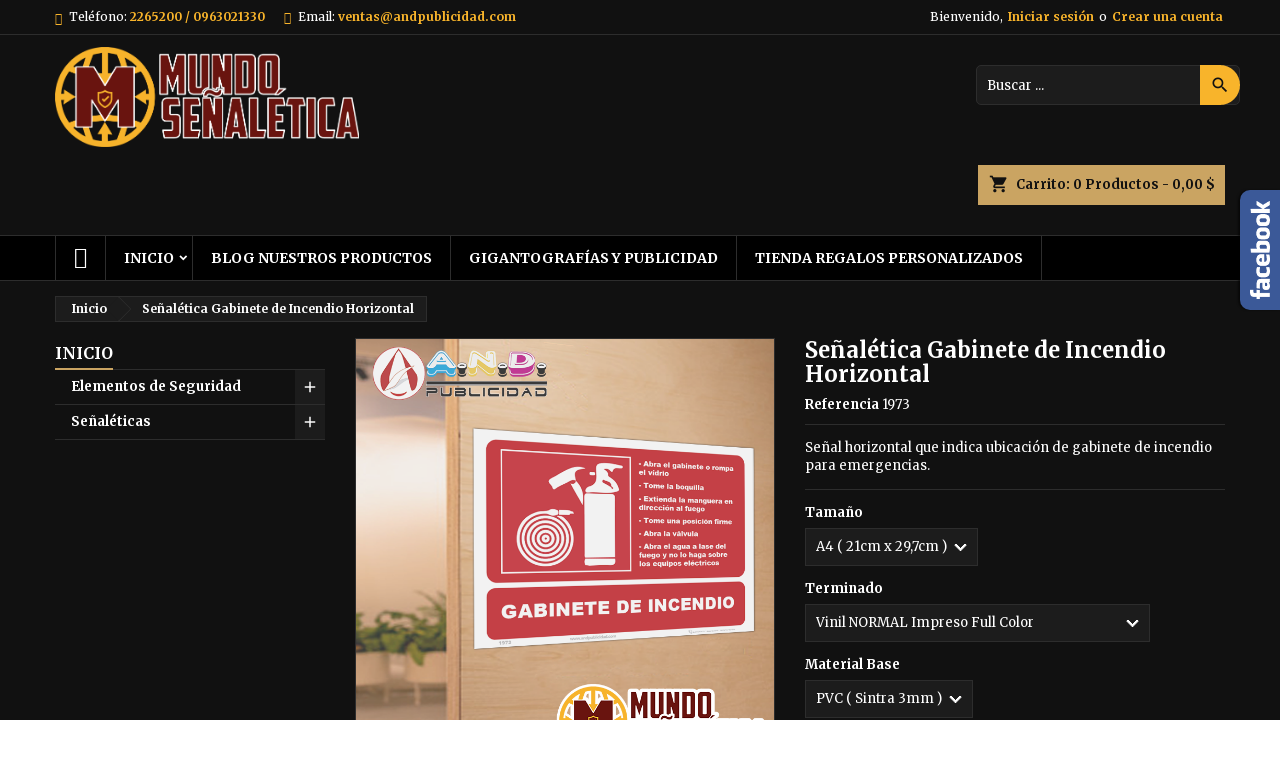

--- FILE ---
content_type: text/html; charset=utf-8
request_url: https://mundosenaletica.com/inicio/52-senaletica-gabinete-de-incendio-horizontal.html
body_size: 21409
content:
<!-- begin catalog/product.tpl -->

<!doctype html>
<html lang="es">

  <head>
    
      


  <meta charset="utf-8">



  <meta http-equiv="x-ua-compatible" content="ie=edge">



  <link rel="canonical" href="https://mundosenaletica.com/inicio/52-senaletica-gabinete-de-incendio-horizontal.html">

  <title>Señalética Gabinete de Incendio Horizontal | Señalización de Seguridad</title>
  <meta name="description" content="Señalética horizontal para identificar gabinetes de incendio con fabricación profesional y alta visibilidad.">
  <meta name="keywords" content="señal gabinete incendio horizontal, señal extintor, señal seguridad, señalética personalizada">
        <link rel="canonical" href="https://mundosenaletica.com/inicio/52-senaletica-gabinete-de-incendio-horizontal.html">
  
  


  <meta name="viewport" content="width=device-width, initial-scale=1">



  <link rel="icon" type="image/vnd.microsoft.icon" href="https://mundosenaletica.com/img/favicon.ico?1619665481">
  <link rel="shortcut icon" type="image/x-icon" href="https://mundosenaletica.com/img/favicon.ico?1619665481">



  
<link rel="font" rel="preload" as="font" type="font/woff2" crossorigin href="https://mundosenaletica.com/themes/AngarTheme/assets/css/fonts/material_icons.woff2"/>
<link rel="font" rel="preload" as="font" type="font/woff2" crossorigin href="https://mundosenaletica.com/themes/AngarTheme/assets/css/fonts/fontawesome-webfont.woff2?v=4.7.0"/>

  <link rel="stylesheet" rel="preload" as="style" href="https://mundosenaletica.com/themes/AngarTheme/assets/css/theme.css" media="all" />
  <link rel="stylesheet" rel="preload" as="style" href="https://mundosenaletica.com/themes/AngarTheme/assets/css/libs/jquery.bxslider.css" media="all" />
  <link rel="stylesheet" rel="preload" as="style" href="https://mundosenaletica.com/themes/AngarTheme/assets/css/font-awesome.css" media="all" />
  <link rel="stylesheet" rel="preload" as="style" href="https://mundosenaletica.com/themes/AngarTheme/assets/css/angartheme.css" media="all" />
  <link rel="stylesheet" rel="preload" as="style" href="https://mundosenaletica.com/themes/AngarTheme/assets/css/home_modyficators.css" media="all" />
  <link rel="stylesheet" rel="preload" as="style" href="https://mundosenaletica.com/themes/AngarTheme/assets/css/rwd.css" media="all" />
  <link rel="stylesheet" rel="preload" as="style" href="https://mundosenaletica.com/themes/AngarTheme/assets/css/black.css" media="all" />
  <link rel="stylesheet" rel="preload" as="style" href="https://mundosenaletica.com/modules/blockreassurance/views/dist/front.css" media="all" />
  <link rel="stylesheet" rel="preload" as="style" href="https://mundosenaletica.com/modules/ps_socialfollow/views/css/ps_socialfollow.css" media="all" />
  <link rel="stylesheet" rel="preload" as="style" href="https://mundosenaletica.com/modules/ps_searchbar/ps_searchbar.css" media="all" />
  <link rel="stylesheet" rel="preload" as="style" href="https://mundosenaletica.com/modules/angarcatproduct/views/css/at_catproduct.css" media="all" />
  <link rel="stylesheet" rel="preload" as="style" href="https://mundosenaletica.com/modules/angarcmsinfo/views/css/angarcmsinfo.css" media="all" />
  <link rel="stylesheet" rel="preload" as="style" href="https://mundosenaletica.com/modules/angarfacebook/views/css/angarfacebook.css" media="all" />
  <link rel="stylesheet" rel="preload" as="style" href="https://mundosenaletica.com/modules/angarslider/views/css/angarslider.css" media="all" />
  <link rel="stylesheet" rel="preload" as="style" href="https://mundosenaletica.com/modules/angarscrolltop/views/css/angarscrolltop.css" media="all" />
  <link rel="stylesheet" rel="preload" as="style" href="https://mundosenaletica.com/modules/smartblog/views/css/fw.css" media="all" />
  <link rel="stylesheet" rel="preload" as="style" href="https://mundosenaletica.com/modules/smartblog/views/css/smartblogstyle.css" media="all" />
  <link rel="stylesheet" rel="preload" as="style" href="https://mundosenaletica.com/modules/ht_staticblocks/views/css/ht_staticblocks.css" media="all" />
  <link rel="stylesheet" rel="preload" as="style" href="https://mundosenaletica.com/js/jquery/ui/themes/base/minified/jquery-ui.min.css" media="all" />
  <link rel="stylesheet" rel="preload" as="style" href="https://mundosenaletica.com/js/jquery/ui/themes/base/minified/jquery.ui.theme.min.css" media="all" />
  <link rel="stylesheet" rel="preload" as="style" href="https://mundosenaletica.com/modules/blockwishlist/public/wishlist.css" media="all" />
  <link rel="stylesheet" rel="preload" as="style" href="https://mundosenaletica.com/modules/ps_imageslider/css/homeslider.css" media="all" />
  <link rel="stylesheet" rel="preload" as="style" href="https://mundosenaletica.com/themes/AngarTheme/assets/css/custom.css" media="all" />


  <link rel="stylesheet" href="https://mundosenaletica.com/themes/AngarTheme/assets/css/theme.css" type="text/css" media="all">
  <link rel="stylesheet" href="https://mundosenaletica.com/themes/AngarTheme/assets/css/libs/jquery.bxslider.css" type="text/css" media="all">
  <link rel="stylesheet" href="https://mundosenaletica.com/themes/AngarTheme/assets/css/font-awesome.css" type="text/css" media="all">
  <link rel="stylesheet" href="https://mundosenaletica.com/themes/AngarTheme/assets/css/angartheme.css" type="text/css" media="all">
  <link rel="stylesheet" href="https://mundosenaletica.com/themes/AngarTheme/assets/css/home_modyficators.css" type="text/css" media="all">
  <link rel="stylesheet" href="https://mundosenaletica.com/themes/AngarTheme/assets/css/rwd.css" type="text/css" media="all">
  <link rel="stylesheet" href="https://mundosenaletica.com/themes/AngarTheme/assets/css/black.css" type="text/css" media="all">
  <link rel="stylesheet" href="https://mundosenaletica.com/modules/blockreassurance/views/dist/front.css" type="text/css" media="all">
  <link rel="stylesheet" href="https://mundosenaletica.com/modules/ps_socialfollow/views/css/ps_socialfollow.css" type="text/css" media="all">
  <link rel="stylesheet" href="https://mundosenaletica.com/modules/ps_searchbar/ps_searchbar.css" type="text/css" media="all">
  <link rel="stylesheet" href="https://mundosenaletica.com/modules/angarcatproduct/views/css/at_catproduct.css" type="text/css" media="all">
  <link rel="stylesheet" href="https://mundosenaletica.com/modules/angarcmsinfo/views/css/angarcmsinfo.css" type="text/css" media="all">
  <link rel="stylesheet" href="https://mundosenaletica.com/modules/angarfacebook/views/css/angarfacebook.css" type="text/css" media="all">
  <link rel="stylesheet" href="https://mundosenaletica.com/modules/angarslider/views/css/angarslider.css" type="text/css" media="all">
  <link rel="stylesheet" href="https://mundosenaletica.com/modules/angarscrolltop/views/css/angarscrolltop.css" type="text/css" media="all">
  <link rel="stylesheet" href="https://mundosenaletica.com/modules/smartblog/views/css/fw.css" type="text/css" media="all">
  <link rel="stylesheet" href="https://mundosenaletica.com/modules/smartblog/views/css/smartblogstyle.css" type="text/css" media="all">
  <link rel="stylesheet" href="https://mundosenaletica.com/modules/ht_staticblocks/views/css/ht_staticblocks.css" type="text/css" media="all">
  <link rel="stylesheet" href="https://mundosenaletica.com/js/jquery/ui/themes/base/minified/jquery-ui.min.css" type="text/css" media="all">
  <link rel="stylesheet" href="https://mundosenaletica.com/js/jquery/ui/themes/base/minified/jquery.ui.theme.min.css" type="text/css" media="all">
  <link rel="stylesheet" href="https://mundosenaletica.com/modules/blockwishlist/public/wishlist.css" type="text/css" media="all">
  <link rel="stylesheet" href="https://mundosenaletica.com/modules/ps_imageslider/css/homeslider.css" type="text/css" media="all">
  <link rel="stylesheet" href="https://mundosenaletica.com/themes/AngarTheme/assets/css/custom.css" type="text/css" media="all">


<link rel="stylesheet" rel="preload" as="style" href="https://fonts.googleapis.com/css?family=Merriweather:400,700&amp;subset=latin,latin-ext&display=block" type="text/css" media="all" />


  

  <script type="text/javascript">
        var blockwishlistController = "https:\/\/mundosenaletica.com\/module\/blockwishlist\/action";
        var prestashop = {"cart":{"products":[],"totals":{"total":{"type":"total","label":"Total","amount":0,"value":"0,00\u00a0$"},"total_including_tax":{"type":"total","label":"Total (impuestos incl.)","amount":0,"value":"0,00\u00a0$"},"total_excluding_tax":{"type":"total","label":"Total (impuestos excl.)","amount":0,"value":"0,00\u00a0$"}},"subtotals":{"products":{"type":"products","label":"Subtotal","amount":0,"value":"0,00\u00a0$"},"discounts":null,"shipping":{"type":"shipping","label":"Transporte","amount":0,"value":""},"tax":null},"products_count":0,"summary_string":"0 art\u00edculos","vouchers":{"allowed":0,"added":[]},"discounts":[],"minimalPurchase":0,"minimalPurchaseRequired":""},"currency":{"id":1,"name":"D\u00f3lar estadounidense","iso_code":"USD","iso_code_num":"840","sign":"$"},"customer":{"lastname":null,"firstname":null,"email":null,"birthday":null,"newsletter":null,"newsletter_date_add":null,"optin":null,"website":null,"company":null,"siret":null,"ape":null,"is_logged":false,"gender":{"type":null,"name":null},"addresses":[]},"country":{"id_zone":"6","id_currency":"0","call_prefix":"593","iso_code":"EC","active":"1","contains_states":"0","need_identification_number":"0","need_zip_code":"1","zip_code_format":"CNNNNNN","display_tax_label":"1","name":"Ecuador","id":81},"language":{"name":"Espa\u00f1ol (Spanish)","iso_code":"es","locale":"es-ES","language_code":"es","active":"1","is_rtl":"0","date_format_lite":"d\/m\/Y","date_format_full":"d\/m\/Y H:i:s","id":1},"page":{"title":"","canonical":"https:\/\/mundosenaletica.com\/inicio\/52-senaletica-gabinete-de-incendio-horizontal.html","meta":{"title":"Se\u00f1al\u00e9tica Gabinete de Incendio Horizontal | Se\u00f1alizaci\u00f3n de Seguridad","description":"Se\u00f1al\u00e9tica horizontal para identificar gabinetes de incendio con fabricaci\u00f3n profesional y alta visibilidad.","keywords":"se\u00f1al gabinete incendio horizontal, se\u00f1al extintor, se\u00f1al seguridad, se\u00f1al\u00e9tica personalizada","robots":"index"},"page_name":"product","body_classes":{"lang-es":true,"lang-rtl":false,"country-EC":true,"currency-USD":true,"layout-left-column":true,"page-product":true,"tax-display-enabled":true,"page-customer-account":false,"product-id-52":true,"product-Se\u00f1al\u00e9tica Gabinete de Incendio Horizontal":true,"product-id-category-2":true,"product-id-manufacturer-0":true,"product-id-supplier-0":true,"product-available-for-order":true},"admin_notifications":[],"password-policy":{"feedbacks":{"0":"Muy d\u00e9bil","1":"D\u00e9bil","2":"Promedio","3":"Fuerte","4":"Muy fuerte","Straight rows of keys are easy to guess":"Una serie seguida de teclas de la misma fila es f\u00e1cil de adivinar","Short keyboard patterns are easy to guess":"Los patrones de teclado cortos son f\u00e1ciles de adivinar","Use a longer keyboard pattern with more turns":"Usa un patr\u00f3n de teclado m\u00e1s largo y con m\u00e1s giros","Repeats like \"aaa\" are easy to guess":"Las repeticiones como \u00abaaa\u00bb son f\u00e1ciles de adivinar","Repeats like \"abcabcabc\" are only slightly harder to guess than \"abc\"":"Las repeticiones como \"abcabcabc\" son solo un poco m\u00e1s dif\u00edciles de adivinar que \"abc\"","Sequences like abc or 6543 are easy to guess":"Las secuencias como \"abc\" o \"6543\" son f\u00e1ciles de adivinar","Recent years are easy to guess":"Los a\u00f1os recientes son f\u00e1ciles de adivinar","Dates are often easy to guess":"Las fechas suelen ser f\u00e1ciles de adivinar","This is a top-10 common password":"Esta es una de las 10 contrase\u00f1as m\u00e1s comunes","This is a top-100 common password":"Esta es una de las 100 contrase\u00f1as m\u00e1s comunes","This is a very common password":"Esta contrase\u00f1a es muy com\u00fan","This is similar to a commonly used password":"Esta contrase\u00f1a es similar a otras contrase\u00f1as muy usadas","A word by itself is easy to guess":"Una palabra que por s\u00ed misma es f\u00e1cil de adivinar","Names and surnames by themselves are easy to guess":"Los nombres y apellidos completos son f\u00e1ciles de adivinar","Common names and surnames are easy to guess":"Los nombres comunes y los apellidos son f\u00e1ciles de adivinar","Use a few words, avoid common phrases":"Usa varias palabras, evita frases comunes","No need for symbols, digits, or uppercase letters":"No se necesitan s\u00edmbolos, d\u00edgitos o letras may\u00fasculas","Avoid repeated words and characters":"Evita repetir palabras y caracteres","Avoid sequences":"Evita secuencias","Avoid recent years":"Evita a\u00f1os recientes","Avoid years that are associated with you":"Evita a\u00f1os que puedan asociarse contigo","Avoid dates and years that are associated with you":"Evita a\u00f1os y fechas que puedan asociarse contigo","Capitalization doesn't help very much":"Las may\u00fasculas no ayudan mucho","All-uppercase is almost as easy to guess as all-lowercase":"Todo en may\u00fasculas es casi tan f\u00e1cil de adivinar como en min\u00fasculas","Reversed words aren't much harder to guess":"Las palabras invertidas no son mucho m\u00e1s dif\u00edciles de adivinar","Predictable substitutions like '@' instead of 'a' don't help very much":"Las sustituciones predecibles como usar \"@\" en lugar de \"a\" no ayudan mucho","Add another word or two. Uncommon words are better.":"A\u00f1ade una o dos palabras m\u00e1s. Es mejor usar palabras poco habituales."}}},"shop":{"name":"MundoSenialetica","logo":"https:\/\/mundosenaletica.com\/img\/mundosenialetica-logo-1617269941.jpg","stores_icon":"https:\/\/mundosenaletica.com\/img\/logo_stores.png","favicon":"https:\/\/mundosenaletica.com\/img\/favicon.ico"},"core_js_public_path":"\/themes\/","urls":{"base_url":"https:\/\/mundosenaletica.com\/","current_url":"https:\/\/mundosenaletica.com\/inicio\/52-senaletica-gabinete-de-incendio-horizontal.html","shop_domain_url":"https:\/\/mundosenaletica.com","img_ps_url":"https:\/\/mundosenaletica.com\/img\/","img_cat_url":"https:\/\/mundosenaletica.com\/img\/c\/","img_lang_url":"https:\/\/mundosenaletica.com\/img\/l\/","img_prod_url":"https:\/\/mundosenaletica.com\/img\/p\/","img_manu_url":"https:\/\/mundosenaletica.com\/img\/m\/","img_sup_url":"https:\/\/mundosenaletica.com\/img\/su\/","img_ship_url":"https:\/\/mundosenaletica.com\/img\/s\/","img_store_url":"https:\/\/mundosenaletica.com\/img\/st\/","img_col_url":"https:\/\/mundosenaletica.com\/img\/co\/","img_url":"https:\/\/mundosenaletica.com\/themes\/AngarTheme\/assets\/img\/","css_url":"https:\/\/mundosenaletica.com\/themes\/AngarTheme\/assets\/css\/","js_url":"https:\/\/mundosenaletica.com\/themes\/AngarTheme\/assets\/js\/","pic_url":"https:\/\/mundosenaletica.com\/upload\/","theme_assets":"https:\/\/mundosenaletica.com\/themes\/AngarTheme\/assets\/","theme_dir":"https:\/\/mundosenaletica.com\/themes\/AngarTheme\/","pages":{"address":"https:\/\/mundosenaletica.com\/direccion","addresses":"https:\/\/mundosenaletica.com\/direcciones","authentication":"https:\/\/mundosenaletica.com\/iniciar-sesion","manufacturer":"https:\/\/mundosenaletica.com\/marcas","cart":"https:\/\/mundosenaletica.com\/carrito","category":"https:\/\/mundosenaletica.com\/index.php?controller=category","cms":"https:\/\/mundosenaletica.com\/index.php?controller=cms","contact":"https:\/\/mundosenaletica.com\/contactenos","discount":"https:\/\/mundosenaletica.com\/descuento","guest_tracking":"https:\/\/mundosenaletica.com\/seguimiento-pedido-invitado","history":"https:\/\/mundosenaletica.com\/historial-compra","identity":"https:\/\/mundosenaletica.com\/datos-personales","index":"https:\/\/mundosenaletica.com\/","my_account":"https:\/\/mundosenaletica.com\/mi-cuenta","order_confirmation":"https:\/\/mundosenaletica.com\/confirmacion-pedido","order_detail":"https:\/\/mundosenaletica.com\/index.php?controller=order-detail","order_follow":"https:\/\/mundosenaletica.com\/seguimiento-pedido","order":"https:\/\/mundosenaletica.com\/pedido","order_return":"https:\/\/mundosenaletica.com\/index.php?controller=order-return","order_slip":"https:\/\/mundosenaletica.com\/facturas-abono","pagenotfound":"https:\/\/mundosenaletica.com\/pagina-no-encontrada","password":"https:\/\/mundosenaletica.com\/recuperar-contrase\u00f1a","pdf_invoice":"https:\/\/mundosenaletica.com\/index.php?controller=pdf-invoice","pdf_order_return":"https:\/\/mundosenaletica.com\/index.php?controller=pdf-order-return","pdf_order_slip":"https:\/\/mundosenaletica.com\/index.php?controller=pdf-order-slip","prices_drop":"https:\/\/mundosenaletica.com\/productos-rebajados","product":"https:\/\/mundosenaletica.com\/index.php?controller=product","registration":"https:\/\/mundosenaletica.com\/index.php?controller=registration","search":"https:\/\/mundosenaletica.com\/busqueda","sitemap":"https:\/\/mundosenaletica.com\/mapa del sitio","stores":"https:\/\/mundosenaletica.com\/tiendas","supplier":"https:\/\/mundosenaletica.com\/proveedor","new_products":"https:\/\/mundosenaletica.com\/novedades","brands":"https:\/\/mundosenaletica.com\/marcas","register":"https:\/\/mundosenaletica.com\/index.php?controller=registration","order_login":"https:\/\/mundosenaletica.com\/pedido?login=1"},"alternative_langs":[],"actions":{"logout":"https:\/\/mundosenaletica.com\/?mylogout="},"no_picture_image":{"bySize":{"small_default":{"url":"https:\/\/mundosenaletica.com\/img\/p\/es-default-small_default.jpg","width":98,"height":98},"cart_default":{"url":"https:\/\/mundosenaletica.com\/img\/p\/es-default-cart_default.jpg","width":125,"height":125},"home_default":{"url":"https:\/\/mundosenaletica.com\/img\/p\/es-default-home_default.jpg","width":259,"height":259},"medium_default":{"url":"https:\/\/mundosenaletica.com\/img\/p\/es-default-medium_default.jpg","width":452,"height":452},"large_default":{"url":"https:\/\/mundosenaletica.com\/img\/p\/es-default-large_default.jpg","width":800,"height":800}},"small":{"url":"https:\/\/mundosenaletica.com\/img\/p\/es-default-small_default.jpg","width":98,"height":98},"medium":{"url":"https:\/\/mundosenaletica.com\/img\/p\/es-default-home_default.jpg","width":259,"height":259},"large":{"url":"https:\/\/mundosenaletica.com\/img\/p\/es-default-large_default.jpg","width":800,"height":800},"legend":""}},"configuration":{"display_taxes_label":true,"display_prices_tax_incl":true,"is_catalog":false,"show_prices":true,"opt_in":{"partner":true},"quantity_discount":{"type":"discount","label":"Descuento unitario"},"voucher_enabled":0,"return_enabled":0},"field_required":[],"breadcrumb":{"links":[{"title":"Inicio","url":"https:\/\/mundosenaletica.com\/"},{"title":"Se\u00f1al\u00e9tica Gabinete de Incendio Horizontal","url":"https:\/\/mundosenaletica.com\/inicio\/52-senaletica-gabinete-de-incendio-horizontal.html"}],"count":2},"link":{"protocol_link":"https:\/\/","protocol_content":"https:\/\/"},"time":1769052362,"static_token":"cbfdba0170a1861c9c84deb53740f8b4","token":"152db8d91dc3484ca062f868fd8e7a4b","debug":true};
        var productsAlreadyTagged = [];
        var psemailsubscription_subscription = "https:\/\/mundosenaletica.com\/module\/ps_emailsubscription\/subscription";
        var psr_icon_color = "#F8B42B";
        var removeFromWishlistUrl = "https:\/\/mundosenaletica.com\/module\/blockwishlist\/action?action=deleteProductFromWishlist";
        var wishlistAddProductToCartUrl = "https:\/\/mundosenaletica.com\/module\/blockwishlist\/action?action=addProductToCart";
        var wishlistUrl = "https:\/\/mundosenaletica.com\/module\/blockwishlist\/view";
      </script>



  
<!-- begin modules/angarthemeconfigurator/views/templates/front/csstpl.tpl -->

<style type="text/css">
body {
background-color: #ffffff;
font-family: "Merriweather", Arial, Helvetica, sans-serif;
}

.products .product-miniature .product-title {
height: 32px;
}

.products .product-miniature .product-title a {
font-size: 14px;
line-height: 16px;
}

#content-wrapper .products .product-miniature .product-desc {
height: 36px;
}

@media (min-width: 991px) {
#home_categories ul li .cat-container {
min-height: 0px;
}
}

@media (min-width: 768px) {
#_desktop_logo {
padding-top: 12px;
padding-bottom: 0px;
}
}

nav.header-nav {
background: #111111;
}

nav.header-nav,
.header_sep2 #contact-link span.shop-phone,
.header_sep2 #contact-link span.shop-phone.shop-tel,
.header_sep2 #contact-link span.shop-phone:last-child,
.header_sep2 .lang_currency_top,
.header_sep2 .lang_currency_top:last-child,
.header_sep2 #_desktop_currency_selector,
.header_sep2 #_desktop_language_selector,
.header_sep2 #_desktop_user_info {
border-color: #2d2d2d;
}

#contact-link,
#contact-link a,
.lang_currency_top span.lang_currency_text,
.lang_currency_top .dropdown i.expand-more,
nav.header-nav .user-info span,
nav.header-nav .user-info a.logout,
#languages-block-top div.current,
nav.header-nav a{
color: #ffffff;
}

#contact-link span.shop-phone strong,
#contact-link span.shop-phone strong a,
.lang_currency_top span.expand-more,
nav.header-nav .user-info a.account {
color: #f8b42b;
}

#contact-link span.shop-phone i {
color: #f8b42b;
}

.header-top {
background: #111111;
}

div#search_widget form button[type=submit] {
background: #f8b42b;
color: #111111;
}

div#search_widget form button[type=submit]:hover {
background: #f8b42b;
color: #111111;
}


#header div#_desktop_cart .blockcart .header {
background: #caa462;
}

#header div#_desktop_cart .blockcart .header a.cart_link {
color: #111111;
}


#homepage-slider .bx-wrapper .bx-pager.bx-default-pager a:hover,
#homepage-slider .bx-wrapper .bx-pager.bx-default-pager a.active{
background: #caa462;
}

div#rwd_menu {
background: #000000;
}

div#rwd_menu,
div#rwd_menu a {
color: #ffffff;
}

div#rwd_menu,
div#rwd_menu .rwd_menu_item,
div#rwd_menu .rwd_menu_item:first-child {
border-color: #2d2d2d;
}

div#rwd_menu .rwd_menu_item:hover,
div#rwd_menu .rwd_menu_item:focus,
div#rwd_menu .rwd_menu_item a:hover,
div#rwd_menu .rwd_menu_item a:focus {
color: #111111;
background: #caa462;
}

#mobile_top_menu_wrapper2 .top-menu li a:hover,
.rwd_menu_open ul.user_info li a:hover {
background: #caa462;
color: #111111;
}

#_desktop_top_menu{
background: #000000;
}

#_desktop_top_menu,
#_desktop_top_menu > ul > li,
.menu_sep1 #_desktop_top_menu > ul > li,
.menu_sep1 #_desktop_top_menu > ul > li:last-child,
.menu_sep2 #_desktop_top_menu,
.menu_sep2 #_desktop_top_menu > ul > li,
.menu_sep2 #_desktop_top_menu > ul > li:last-child,
.menu_sep3 #_desktop_top_menu,
.menu_sep4 #_desktop_top_menu,
.menu_sep5 #_desktop_top_menu,
.menu_sep6 #_desktop_top_menu {
border-color: #2d2d2d;
}

#_desktop_top_menu > ul > li > a {
color: #ffffff;
}

#_desktop_top_menu > ul > li:hover > a {
color: #111111;
background: #caa462;
}

.submenu1 #_desktop_top_menu .popover.sub-menu ul.top-menu li a:hover {
background: #caa462;
color: #111111;
}

#home_categories .homecat_title span {
border-color: #caa462;
}

#home_categories ul li .homecat_name span {
background: #caa462;
}

#home_categories ul li a.view_more {
background: #caa462;
color: #111111;
border-color: #caa462;
}

#home_categories ul li a.view_more:hover {
background: #383331;
color: #ffffff;
border-color: #4c4745;
}

.columns .text-uppercase a,
.columns .text-uppercase span,
.columns div#_desktop_cart .cart_index_title a,
#home_man_product .catprod_title a span {
border-color: #caa462;
}

#index .tabs ul.nav-tabs li.nav-item a.active,
#index .tabs ul.nav-tabs li.nav-item a:hover,
.index_title a,
.index_title span {
border-color: #caa462;
}

a.product-flags-plist span.product-flag.new,
#home_cat_product a.product-flags-plist span.product-flag.new,
#product #content .product-flags li,
#product #content .product-flags .product-flag.new {
background: #383838;
}

.products .product-miniature .product-title a,
#home_cat_product ul li .right-block .name_block a {
color: #000000;
}

.products .product-miniature span.price,
#home_cat_product ul li .product-price-and-shipping .price,
.ui-widget .search_right span.search_price {
color: #caa462;
}

.button-container .add-to-cart:hover,
#subcart .cart-buttons .viewcart:hover {
background: #383331;
color: #ffffff;
border-color: #4c4745;
}

.button-container .add-to-cart,
.button-container .add-to-cart:disabled,
#subcart .cart-buttons .viewcart {
background: #caa462;
color: #111111;
border-color: #caa462;
}

#home_cat_product .catprod_title span {
border-color: #caa462;
}

#home_man .man_title span {
border-color: #caa462;
}

div#angarinfo_block .icon_cms {
color: #caa462;
}

.footer-container {
background: #000000;
}

.footer-container,
.footer-container .h3,
.footer-container .links .title,
.row.social_footer {
border-color: #2d2d2d;
}

.footer-container .h3 span,
.footer-container .h3 a,
.footer-container .links .title span.h3,
.footer-container .links .title a.h3 {
border-color: #caa462;
}

.footer-container,
.footer-container .h3,
.footer-container .links .title .h3,
.footer-container a,
.footer-container li a,
.footer-container .links ul>li a {
color: #ffffff;
}

.block_newsletter .btn-newsletter {
background: #caa462;
color: #111111;
}

.block_newsletter .btn-newsletter:hover {
background: #383331;
color: #ffffff;
}

.footer-container .bottom-footer {
background: #000000;
border-color: #2d2d2d;
color: #ffffff;
}

.product-prices .current-price span.price {
color: #caa462;
}

.product-add-to-cart button.btn.add-to-cart:hover {
background: #383331;
color: #ffffff;
border-color: #4c4745;
}

.product-add-to-cart button.btn.add-to-cart,
.product-add-to-cart button.btn.add-to-cart:disabled {
background: #caa462;
color: #111111;
border-color: #caa462;
}

#product .tabs ul.nav-tabs li.nav-item a.active,
#product .tabs ul.nav-tabs li.nav-item a:hover,
#product .index_title span,
.page-product-heading span,
body #product-comments-list-header .comments-nb {
border-color: #caa462;
}

body .btn-primary:hover {
background: #3aa04c;
color: #ffffff;
border-color: #196f28;
}

body .btn-primary,
body .btn-primary.disabled,
body .btn-primary:disabled,
body .btn-primary.disabled:hover {
background: #43b754;
color: #ffffff;
border-color: #399a49;
}

body .btn-secondary:hover {
background: #caa462;
color: #111111;
border-color: #caa462;
}

body .btn-secondary,
body .btn-secondary.disabled,
body .btn-secondary:disabled,
body .btn-secondary.disabled:hover {
background: #383331;
color: #ffffff;
border-color: #4c4745;
}

.form-control:focus, .input-group.focus {
border-color: #dbdbdb;
outline-color: #dbdbdb;
}

body .pagination .page-list .current a,
body .pagination .page-list a:hover,
body .pagination .page-list .current a.disabled,
body .pagination .page-list .current a.disabled:hover {
color: #caa462;
}

.page-my-account #content .links a:hover i {
color: #caa462;
}

#scroll_top {
background: #caa462;
color: #111111;
}

#scroll_top:hover,
#scroll_top:focus {
background: #383331;
color: #ffffff;
}

</style>
<!-- end modules/angarthemeconfigurator/views/templates/front/csstpl.tpl -->




    
  <meta property="og:type" content="product">
  <meta property="og:url" content="https://mundosenaletica.com/inicio/52-senaletica-gabinete-de-incendio-horizontal.html">
  <meta property="og:title" content="Señalética Gabinete de Incendio Horizontal | Señalización de Seguridad">
  <meta property="og:site_name" content="MundoSenialetica">
  <meta property="og:description" content="Señalética horizontal para identificar gabinetes de incendio con fabricación profesional y alta visibilidad.">
  <meta property="og:image" content="https://mundosenaletica.com/111-large_default/senaletica-gabinete-de-incendio-horizontal.jpg">
    <meta property="product:pretax_price:amount" content="2.5">
  <meta property="product:pretax_price:currency" content="USD">
  <meta property="product:price:amount" content="2.5">
  <meta property="product:price:currency" content="USD">
    
  </head>


  <body id="product" class="lang-es country-ec currency-usd layout-left-column page-product tax-display-enabled product-id-52 product-senaletica-gabinete-de-incendio-horizontal product-id-category-2 product-id-manufacturer-0 product-id-supplier-0 product-available-for-order  ps_176
	no_bg #ffffff bg_attatchment_fixed bg_position_tl bg_repeat_xy bg_size_initial slider_position_top slider_controls_white banners_top3 banners_top_tablets3 banners_top_phones1 banners_bottom2 banners_bottom_tablets2 banners_bottom_phones1 submenu1 pl_1col_qty_5 pl_2col_qty_3 pl_3col_qty_3 pl_1col_qty_bigtablets_4 pl_2col_qty_bigtablets_3 pl_3col_qty_bigtablets_2 pl_1col_qty_tablets_3 pl_1col_qty_phones_1 home_tabs2 pl_border_type2 32 14 16 pl_button_icon_no pl_button_qty2 pl_desc_no pl_reviews_no pl_availability_yes  hide_reference_no hide_reassurance_yes product_tabs1    menu_sep2 header_sep1 slider_full_width feat_cat_style2 feat_cat4 feat_cat_bigtablets2 feat_cat_tablets2 feat_cat_phones0 all_products_yes pl_colors_yes newsletter_info_yes stickycart_yes stickymenu_yes homeicon_no pl_man_no product_hide_man_no  pl_ref_yes  mainfont_Merriweather bg_black  not_logged  ">

    
      
    

    <main>
      
              

      <header id="header">
        
          


  <div class="header-banner">
    
  </div>



  <nav class="header-nav">
    <div class="container">
      <div class="row">
          <div class="col-md-12 col-xs-12">
            
<!-- begin modules/angarcontact/views/templates/front/nav.tpl -->
<div id="_desktop_contact_link">
  <div id="contact-link">

			<span class="shop-phone contact_link">
			<a href="https://mundosenaletica.com/contactenos">Contacto</a>
		</span>
	
			<span class="shop-phone shop-tel">
			<i class="fa fa-phone"></i>
			<span class="shop-phone_text">Teléfono:</span>
			<strong><a href="tel:2265200 / 0963021330">2265200 / 0963021330</a></strong>
		</span>
	
			<span class="shop-phone shop-email">
			<i class="fa fa-envelope"></i>
			<span class="shop-phone_text">Email:</span>
			<strong><a href="&#109;&#97;&#105;&#108;&#116;&#111;&#58;%76%65%6e%74%61%73@%61%6e%64%70%75%62%6c%69%63%69%64%61%64.%63%6f%6d" >&#x76;&#x65;&#x6e;&#x74;&#x61;&#x73;&#x40;&#x61;&#x6e;&#x64;&#x70;&#x75;&#x62;&#x6c;&#x69;&#x63;&#x69;&#x64;&#x61;&#x64;&#x2e;&#x63;&#x6f;&#x6d;</a></strong>
		</span>
	

  </div>
</div>

<!-- end modules/angarcontact/views/templates/front/nav.tpl -->


            
<!-- begin module:ps_customersignin/ps_customersignin.tpl -->
<!-- begin /home/c2190631/public_html/themes/AngarTheme/modules/ps_customersignin/ps_customersignin.tpl --><div id="_desktop_user_info">
  <div class="user-info">


	<ul class="user_info hidden-md-up">

		
			<li><a href="https://mundosenaletica.com/mi-cuenta" title="Acceda a su cuenta de cliente" rel="nofollow">Iniciar sesión</a></li>
			<li><a href="https://mundosenaletica.com/index.php?controller=registration" title="Acceda a su cuenta de cliente" rel="nofollow">Crear una cuenta</a></li>

		
	</ul>


	<div class="hidden-sm-down">
		<span class="welcome">Bienvenido,</span>
					<a class="account" href="https://mundosenaletica.com/mi-cuenta" title="Acceda a su cuenta de cliente" rel="nofollow">Iniciar sesión</a>

			<span class="or">o</span>

			<a class="account" href="https://mundosenaletica.com/index.php?controller=registration" title="Acceda a su cuenta de cliente" rel="nofollow">Crear una cuenta</a>
			</div>


  </div>
</div><!-- end /home/c2190631/public_html/themes/AngarTheme/modules/ps_customersignin/ps_customersignin.tpl -->
<!-- end module:ps_customersignin/ps_customersignin.tpl -->

          </div>
      </div>
    </div>
  </nav>



  <div class="header-top">
    <div class="container">
	  <div class="row">
        <div class="col-md-4 hidden-sm-down2" id="_desktop_logo">
                            <a href="https://mundosenaletica.com/">
                  <img class="logo img-responsive" src="https://mundosenaletica.com/img/mundosenialetica-logo-1617269941.jpg" alt="MundoSenialetica">
                </a>
                    </div>
		
<!-- begin module:ps_searchbar/ps_searchbar.tpl -->
<!-- begin /home/c2190631/public_html/themes/AngarTheme/modules/ps_searchbar/ps_searchbar.tpl -->

<div id="_desktop_search_widget" class="search-widget-wrapper col-12 col-md-6">
  <div id="search_widget" data-search-controller-url="//mundosenaletica.com/busqueda">
    <form method="get" action="//mundosenaletica.com/busqueda" class="search-form-modern">
      <input type="hidden" name="controller" value="search">
      <input type="text" name="s" value="" 
        placeholder="Buscar ..." 
        aria-label="Buscar" 
        class="search-input-modern">
      <button type="submit" class="search-btn-modern">
        <i class="material-icons">&#xE8B6;</i>
      </button>
    </form>
  </div>
</div>	 
	 
	 
<!-- Block search module TOP 
<div id="_desktop_search_widget" class="col-lg-4 col-md-4 col-sm-12 search-widget hidden-sm-down ">
	<div id="search_widget" data-search-controller-url="//mundosenaletica.com/busqueda">
		<form method="get" action="//mundosenaletica.com/busqueda">
			<input type="hidden" name="controller" value="search">
			<input type="text" name="s" value="" placeholder="Búsqueda en catálogo" aria-label="Buscar">
			<button type="submit">
				<i class="material-icons search">&#xE8B6;</i>
				<span class="hidden-xl-down">Buscar</span>
			</button>
		</form>
	</div>
</div>
<!-- /Block search module TOP -->
<!-- end /home/c2190631/public_html/themes/AngarTheme/modules/ps_searchbar/ps_searchbar.tpl -->
<!-- end module:ps_searchbar/ps_searchbar.tpl -->

<!-- begin module:ps_shoppingcart/ps_shoppingcart.tpl -->
<!-- begin /home/c2190631/public_html/themes/AngarTheme/modules/ps_shoppingcart/ps_shoppingcart.tpl -->

<div id="_desktop_cart">

	<div class="cart_top">

		<div class="blockcart cart-preview inactive" data-refresh-url="//mundosenaletica.com/module/ps_shoppingcart/ajax">
			<div class="header">
			
				<div class="cart_index_title">
					<a class="cart_link" rel="nofollow" href="//mundosenaletica.com/carrito?action=show">
						<i class="material-icons shopping-cart">shopping_cart</i>
						<span class="hidden-sm-down cart_title">Carrito:</span>
						<span class="cart-products-count">
							0<span> Productos - 0,00 $</span>
						</span>
					</a>
				</div>


				<div id="subcart">

					<ul class="cart_products">

											<li>No hay más artículos en su carrito</li>
					
										</ul>

					<ul class="cart-subtotals">

				
						<li>
							<span class="text">Transporte</span>
							<span class="value"></span>
							<span class="clearfix"></span>
						</li>

						<li>
							<span class="text">Total</span>
							<span class="value">0,00 $</span>
							<span class="clearfix"></span>
						</li>

					</ul>

					<div class="cart-buttons">
						<a class="btn btn-primary viewcart" href="//mundosenaletica.com/carrito?action=show">Confirmar <i class="material-icons">&#xE315;</i></a>
											</div>

				</div>

			</div>
		</div>

	</div>

</div>

<!-- end /home/c2190631/public_html/themes/AngarTheme/modules/ps_shoppingcart/ps_shoppingcart.tpl -->
<!-- end module:ps_shoppingcart/ps_shoppingcart.tpl -->

		<div class="clearfix"></div>
	  </div>
    </div>

	<div id="rwd_menu" class="hidden-md-up">
		<div class="container">
			<div id="menu-icon2" class="rwd_menu_item"><i class="material-icons d-inline">&#xE5D2;</i></div>
			<div id="search-icon" class="rwd_menu_item"><i class="material-icons search">&#xE8B6;</i></div>
			<div id="user-icon" class="rwd_menu_item"><i class="material-icons logged">&#xE7FF;</i></div>
			<div id="_mobile_cart" class="rwd_menu_item"></div>
		</div>
		<div class="clearfix"></div>
	</div>

	<div class="container">
		<div id="mobile_top_menu_wrapper2" class="rwd_menu_open hidden-md-up" style="display:none;">
			<div class="js-top-menu mobile" id="_mobile_top_menu"></div>
		</div>

		<div id="mobile_search_wrapper" class="rwd_menu_open hidden-md-up" style="display:none;">
			<div id="_mobile_search_widget"></div>
		</div>

		<div id="mobile_user_wrapper" class="rwd_menu_open hidden-md-up" style="display:none;">
			<div id="_mobile_user_info"></div>
		</div>
	</div>
  </div>
  
<!-- begin module:ps_mainmenu/ps_mainmenu.tpl -->
<!-- begin /home/c2190631/public_html/themes/AngarTheme/modules/ps_mainmenu/ps_mainmenu.tpl -->


<div class="menu js-top-menu position-static hidden-sm-down" id="_desktop_top_menu">
    

      <ul class="top-menu container" id="top-menu" data-depth="0">

					<li class="home_icon"><a href="https://mundosenaletica.com/"><i class="icon-home"></i><span>Inicio</span></a></li>
		
	    
							<li class="category" id="category-2">
								  <a
					class="dropdown-item sf-with-ul"
					href="https://mundosenaletica.com/" data-depth="0"
									  >
										  					  					  <span class="float-xs-right hidden-md-up">
						<span data-target="#top_sub_menu_91906" data-toggle="collapse" class="navbar-toggler collapse-icons">
						  <i class="material-icons add">&#xE313;</i>
						  <i class="material-icons remove">&#xE316;</i>
						</span>
					  </span>
										Inicio
				  </a>
				  				  <div  class="popover sub-menu js-sub-menu collapse" id="top_sub_menu_91906">
					

      <ul class="top-menu container"  data-depth="1">

		
	    
							<li class="category" id="category-12">
								  <a
					class="dropdown-item dropdown-submenu sf-with-ul"
					href="https://mundosenaletica.com/12-senaleticas" data-depth="1"
									  >
										  					  					  <span class="float-xs-right hidden-md-up">
						<span data-target="#top_sub_menu_28766" data-toggle="collapse" class="navbar-toggler collapse-icons">
						  <i class="material-icons add">&#xE313;</i>
						  <i class="material-icons remove">&#xE316;</i>
						</span>
					  </span>
										Señaléticas
				  </a>
				  				  <div  class="collapse" id="top_sub_menu_28766">
					

      <ul class="top-menu container"  data-depth="2">

		
	    
							<li class="category" id="category-13">
								  <a
					class="dropdown-item"
					href="https://mundosenaletica.com/13-extintor" data-depth="2"
									  >
										Extintor
				  </a>
				  				</li>
							<li class="category" id="category-14">
								  <a
					class="dropdown-item"
					href="https://mundosenaletica.com/14-salida-emergencias" data-depth="2"
									  >
										Salida Emergencias
				  </a>
				  				</li>
							<li class="category" id="category-15">
								  <a
					class="dropdown-item"
					href="https://mundosenaletica.com/15-prohibiciones" data-depth="2"
									  >
										Prohibiciones
				  </a>
				  				</li>
							<li class="category" id="category-16">
								  <a
					class="dropdown-item"
					href="https://mundosenaletica.com/16-emergencias" data-depth="2"
									  >
										Emergencias
				  </a>
				  				</li>
							<li class="category" id="category-17">
								  <a
					class="dropdown-item"
					href="https://mundosenaletica.com/17-covid-19" data-depth="2"
									  >
										COVID-19
				  </a>
				  				</li>
							<li class="category" id="category-18">
								  <a
					class="dropdown-item"
					href="https://mundosenaletica.com/18-institucionales-o-fabrica" data-depth="2"
									  >
										Institucionales o Fábrica
				  </a>
				  				</li>
			
		
      </ul>


									  </div>
				  				</li>
							<li class="category" id="category-19">
								  <a
					class="dropdown-item dropdown-submenu sf-with-ul"
					href="https://mundosenaletica.com/19-elementos-de-seguridad" data-depth="1"
									  >
										  					  					  <span class="float-xs-right hidden-md-up">
						<span data-target="#top_sub_menu_96683" data-toggle="collapse" class="navbar-toggler collapse-icons">
						  <i class="material-icons add">&#xE313;</i>
						  <i class="material-icons remove">&#xE316;</i>
						</span>
					  </span>
										Elementos de Seguridad
				  </a>
				  				  <div  class="collapse" id="top_sub_menu_96683">
					

      <ul class="top-menu container"  data-depth="2">

		
	    
							<li class="category" id="category-20">
								  <a
					class="dropdown-item"
					href="https://mundosenaletica.com/20-extintores" data-depth="2"
									  >
										Extintores
				  </a>
				  				</li>
							<li class="category" id="category-21">
								  <a
					class="dropdown-item"
					href="https://mundosenaletica.com/21-luces-de-seguridad" data-depth="2"
									  >
										Luces de Seguridad
				  </a>
				  				</li>
			
		
      </ul>


									  </div>
				  				</li>
			
		
      </ul>


																																	  </div>
				  				</li>
							<li class="link" id="lnk-blog-nuestros-productos">
								  <a
					class="dropdown-item"
					href="https://mundosenaletica.com/smartblog.html" data-depth="0"
									  >
										Blog Nuestros Productos
				  </a>
				  				</li>
							<li class="link" id="lnk-gigantografias-y-publicidad">
								  <a
					class="dropdown-item"
					href="https://andpublicidad.com/andwordpress/" data-depth="0"
					 target="_blank" 				  >
										Gigantografías y Publicidad
				  </a>
				  				</li>
							<li class="link" id="lnk-tienda-regalos-personalizados">
								  <a
					class="dropdown-item"
					href="https://detalleslindos.com" data-depth="0"
					 target="_blank" 				  >
										Tienda Regalos Personalizados
				  </a>
				  				</li>
			
		
      </ul>


    <div class="clearfix"></div>
</div>

<!-- end /home/c2190631/public_html/themes/AngarTheme/modules/ps_mainmenu/ps_mainmenu.tpl -->
<!-- end module:ps_mainmenu/ps_mainmenu.tpl -->

        
      </header>

      
        
<aside id="notifications">
  <div class="container">
    
    
    
      </div>
</aside>
      

                          
      <section id="wrapper">
        
        <div class="container">
			
										
			<div class="row">
			  			  
				<nav data-depth="2" class="breadcrumb hidden-sm-down">
  <ol itemscope itemtype="http://schema.org/BreadcrumbList">
          
        <li itemprop="itemListElement" itemscope itemtype="http://schema.org/ListItem">
          <a itemprop="item" href="https://mundosenaletica.com/">
            <span itemprop="name">Inicio</span>
          </a>
          <meta itemprop="position" content="1">
        </li>
      
          
        <li itemprop="itemListElement" itemscope itemtype="http://schema.org/ListItem">
          <a itemprop="item" href="https://mundosenaletica.com/inicio/52-senaletica-gabinete-de-incendio-horizontal.html">
            <span itemprop="name">Señalética Gabinete de Incendio Horizontal</span>
          </a>
          <meta itemprop="position" content="2">
        </li>
      
      </ol>
</nav>
			  
			  
			  
				<div id="left-column" class="columns col-xs-12 col-sm-4 col-md-3">
				  				  
<!-- begin module:ps_categorytree/views/templates/hook/ps_categorytree.tpl -->
<!-- begin /home/c2190631/public_html/themes/AngarTheme/modules/ps_categorytree/views/templates/hook/ps_categorytree.tpl -->




<div class="block-categories block">
		<div class="h6 text-uppercase facet-label">
		<a href="https://mundosenaletica.com/2-inicio" title="Categorías">Inicio</a>
	</div>

    <div class="block_content">
		<ul class="tree dhtml">
			
  <li id="cat_id_19" class="Elementos de Seguridad"><a href="https://mundosenaletica.com/19-elementos-de-seguridad" >Elementos de Seguridad</a><ul>
  <li id="cat_id_20" class="Extintores"><a href="https://mundosenaletica.com/20-extintores" >Extintores</a></li><li id="cat_id_21" class="Luces de Seguridad"><a href="https://mundosenaletica.com/21-luces-de-seguridad" >Luces de Seguridad</a></li></ul></li><li id="cat_id_12" class="Señaléticas"><a href="https://mundosenaletica.com/12-senaleticas" >Señaléticas</a><ul>
  <li id="cat_id_17" class="COVID-19"><a href="https://mundosenaletica.com/17-covid-19" >COVID-19</a></li><li id="cat_id_16" class="Emergencias"><a href="https://mundosenaletica.com/16-emergencias" >Emergencias</a></li><li id="cat_id_13" class="Extintor"><a href="https://mundosenaletica.com/13-extintor" >Extintor</a></li><li id="cat_id_18" class="Institucionales o Fábrica"><a href="https://mundosenaletica.com/18-institucionales-o-fabrica" >Institucionales o Fábrica</a></li><li id="cat_id_15" class="Prohibiciones"><a href="https://mundosenaletica.com/15-prohibiciones" >Prohibiciones</a></li><li id="cat_id_14" class="Salida Emergencias"><a href="https://mundosenaletica.com/14-salida-emergencias" >Salida Emergencias</a></li></ul></li>
		</ul>
	</div>

</div><!-- end /home/c2190631/public_html/themes/AngarTheme/modules/ps_categorytree/views/templates/hook/ps_categorytree.tpl -->
<!-- end module:ps_categorytree/views/templates/hook/ps_categorytree.tpl -->

<!-- begin module:ps_linklist/views/templates/hook/linkblock-column.tpl -->
<!-- begin /home/c2190631/public_html/themes/AngarTheme/modules/ps_linklist/views/templates/hook/linkblock-column.tpl -->
<!-- end /home/c2190631/public_html/themes/AngarTheme/modules/ps_linklist/views/templates/hook/linkblock-column.tpl -->
<!-- end module:ps_linklist/views/templates/hook/linkblock-column.tpl -->

<!-- begin module:ps_facetedsearch/ps_facetedsearch.tpl -->
<!-- begin /home/c2190631/public_html/themes/AngarTheme/modules/ps_facetedsearch/ps_facetedsearch.tpl --><!-- end /home/c2190631/public_html/themes/AngarTheme/modules/ps_facetedsearch/ps_facetedsearch.tpl -->
<!-- end module:ps_facetedsearch/ps_facetedsearch.tpl -->


				  					
				  				</div>
			  

			  
  <div id="content-wrapper" class="left-column col-xs-12 col-sm-8 col-md-9">
    
    

  <section id="main" itemscope itemtype="https://schema.org/Product">
    <meta itemprop="url" content="https://mundosenaletica.com/inicio/52-571-senaletica-gabinete-de-incendio-horizontal.html#/28-tamano-a4_21cm_x_297cm_/31-terminado-vinil_normal_impreso_full_color/33-material_base-pvc_sintra_3mm_">

    <div class="row product_container">
      <div class="col-md-6 product_left">
        
          <section class="page-content" id="content">
            
              
                <ul class="product-flags">
				                                  </ul>
              

              
                

<div class="images-container">
  
    <div class="product-cover">
	  	  	    <img class="js-qv-product-cover" src="https://mundosenaletica.com/111-large_default/senaletica-gabinete-de-incendio-horizontal.jpg" alt="Señalética Gabinete de Incendio Horizontal | Señalización de Seguridad" title="Señalética Gabinete de Incendio Horizontal | Señalización de Seguridad" style="width:100%;" itemprop="image">
	        <div class="layer hidden-sm-down" data-toggle="modal" data-target="#product-modal">
        <i class="material-icons zoom-in">&#xE8FF;</i>
      </div>
    </div>
  

  
    <div id="thumb_box" class="js-qv-mask mask thumb_left  hide_thumbnails">
      <ul class="product-images js-qv-product-images">
                  <li class="thumb-container">
            <img
              class="thumb js-thumb  selected "
              data-image-medium-src="https://mundosenaletica.com/111-medium_default/senaletica-gabinete-de-incendio-horizontal.jpg"
              data-image-large-src="https://mundosenaletica.com/111-large_default/senaletica-gabinete-de-incendio-horizontal.jpg"
              src="https://mundosenaletica.com/111-home_default/senaletica-gabinete-de-incendio-horizontal.jpg"
              alt="Señalética Gabinete de Incendio Horizontal | Señalización de Seguridad"
              title="Señalética Gabinete de Incendio Horizontal | Señalización de Seguridad"
              width="100"
              itemprop="image"
            >
          </li>
              </ul>
    </div>
  
</div>

              
              <div class="scroll-box-arrows hide_arrow">
                <i class="material-icons left">&#xE314;</i>
                <i class="material-icons right">&#xE315;</i>
              </div>

            
          </section>
        
        </div>
        <div class="col-md-6 product_right">
          
            
              <h1 class="product_name" itemprop="name">Señalética Gabinete de Incendio Horizontal</h1>
            
          

		  		  
			<section class="product-discounts product-reference_top product-reference">
		  <label class="label">Referencia </label>
	  <span>1973</span>
	</section>

		  

		  		  
		  		  

          <div class="product-information">
            
			              <div id="product-description-short-52" class="product_desc" itemprop="description">Señal horizontal que indica ubicación de gabinete de incendio para emergencias.</div>
			            

            
            <div class="product-actions">
              
                <form action="https://mundosenaletica.com/carrito" method="post" id="add-to-cart-or-refresh">
                  <input type="hidden" name="token" value="cbfdba0170a1861c9c84deb53740f8b4">
                  <input type="hidden" name="id_product" value="52" id="product_page_product_id">
                  <input type="hidden" name="id_customization" value="0" id="product_customization_id">

                  
                    <div class="product-variants">
      <div class="clearfix product-variants-item">
      <span class="control-label">Tamaño</span>
              <select
          class="form-control form-control-select"
          id="group_5"
          data-product-attribute="5"
          name="group[5]">
                      <option value="28" title="A4 ( 21cm x 29,7cm )" selected="selected">A4 ( 21cm x 29,7cm )</option>
                      <option value="29" title="A3 (29,7 cm x 42 cm)">A3 (29,7 cm x 42 cm)</option>
                  </select>
          </div>
      <div class="clearfix product-variants-item">
      <span class="control-label">Terminado</span>
              <select
          class="form-control form-control-select"
          id="group_6"
          data-product-attribute="6"
          name="group[6]">
                      <option value="31" title="Vinil NORMAL Impreso Full Color " selected="selected">Vinil NORMAL Impreso Full Color </option>
                      <option value="32" title="Vinil FOTOLUMINISCENTE Impreso Full Color">Vinil FOTOLUMINISCENTE Impreso Full Color</option>
                  </select>
          </div>
      <div class="clearfix product-variants-item">
      <span class="control-label">Material Base</span>
              <select
          class="form-control form-control-select"
          id="group_7"
          data-product-attribute="7"
          name="group[7]">
                      <option value="33" title="PVC ( Sintra 3mm )" selected="selected">PVC ( Sintra 3mm )</option>
                      <option value="34" title="Acrílico 2mm">Acrílico 2mm</option>
                  </select>
          </div>
  
    	
</div>
                  

                  
                                      

                  
                    

  <div class="product-prices">
    
          

    
      <div
        class="product-price h5 "
        itemprop="offers"
        itemscope
        itemtype="https://schema.org/Offer"
      >
		<meta itemprop="url" content="https://mundosenaletica.com/inicio/52-571-senaletica-gabinete-de-incendio-horizontal.html#/28-tamano-a4_21cm_x_297cm_/31-terminado-vinil_normal_impreso_full_color/33-material_base-pvc_sintra_3mm_">
        <link itemprop="availability" href="https://schema.org/InStock"/>
        <meta itemprop="priceCurrency" content="USD">

		
		
        <div class="current-price">
          <span class="price" itemprop="price" content="2.5">2,50 $</span> 
                  </div>

        
                  
      </div>
    

    
          

    
          

    
          

    

    <div class="tax-shipping-delivery-label">

	  <span class="price_tax_label">
              Impuestos incluidos
      	  </span>

      
      

	                        <span class="delivery-information">1</span>
              	
    </div>

	<div class="clearfix"></div> 
  </div>

                  

                  
                    <div class="product-add-to-cart">
      
      <div class="product-quantity clearfix">
        <span class="control-label">Cantidad</span>         <div class="qty">
          <input
            type="text"
            name="qty"
            id="quantity_wanted"
            value="1"
            class="input-group"
            min="1"
            aria-label="Cantidad"
          >
        </div>

        <div class="add">
          <button
            class="btn btn-primary add-to-cart"
            data-button-action="add-to-cart"
            type="submit"
                      >
            <i class="material-icons shopping-cart">&#xE547;</i>
            Añadir al carrito
          </button>
        </div>
      </div>
    

    
      <span id="product-availability">
                              <i class="material-icons product-last-items">&#xE002;</i>
                    Últimas unidades en stock
              </span>
    
    
    
      <p class="product-minimal-quantity">
              </p>
    
  </div>
                  

                  
                    <div class="product-additional-info">
  
<!-- begin module:ps_sharebuttons/views/templates/hook/ps_sharebuttons.tpl -->
<!-- begin /home/c2190631/public_html/themes/AngarTheme/modules/ps_sharebuttons/views/templates/hook/ps_sharebuttons.tpl -->


      <div class="social-sharing block-social">
      <span>Compartir</span>
      <ul>
                  <li class="facebook"><a href="https://www.facebook.com/sharer.php?u=https%3A%2F%2Fmundosenaletica.com%2Finicio%2F52-senaletica-gabinete-de-incendio-horizontal.html" title="Compartir" target="_blank"><span>Compartir</span></a></li>
                  <li class="twitter"><a href="https://twitter.com/intent/tweet?text=Se%C3%B1al%C3%A9tica+Gabinete+de+Incendio+Horizontal https%3A%2F%2Fmundosenaletica.com%2Finicio%2F52-senaletica-gabinete-de-incendio-horizontal.html" title="Tuitear" target="_blank"><span>Tuitear</span></a></li>
              </ul>
    </div>
  
<!-- end /home/c2190631/public_html/themes/AngarTheme/modules/ps_sharebuttons/views/templates/hook/ps_sharebuttons.tpl -->
<!-- end module:ps_sharebuttons/views/templates/hook/ps_sharebuttons.tpl -->

</div>
                  

                  
                    <input class="product-refresh ps-hidden-by-js" name="refresh" type="submit" value="Refresh">
                  
                </form>
              

            </div>

            
              
<!-- begin modules/blockreassurance/views/templates/hook/displayBlockProduct.tpl -->
<div class="blockreassurance_product">
            <div style="cursor:pointer;" onclick="window.open('https://mundosenaletica.com/content/5-pago-seguro')">
            <span class="item-product">
                                                        <img class="svg invisible" src="/modules/blockreassurance/img/ic_verified_user_black_36dp_1x.png">
                                    &nbsp;
            </span>
                          <p class="block-title" style="color:#000000;">Pago Seguro</p>
                    </div>
            <div style="cursor:pointer;" onclick="window.open('https://mundosenaletica.com/content/1-entrega')">
            <span class="item-product">
                                                        <img class="svg invisible" src="/modules/blockreassurance/img/ic_local_shipping_black_36dp_1x.png">
                                    &nbsp;
            </span>
                          <p class="block-title" style="color:#000000;">Política de envío </p>
                    </div>
            <div style="cursor:pointer;" onclick="window.open('https://mundosenaletica.com/content/4-sobre-nosotros')">
            <span class="item-product">
                                                        <img class="svg invisible" src="/modules/blockreassurance/views/img//reassurance/pack1/mood.svg">
                                    &nbsp;
            </span>
                          <p class="block-title" style="color:#000000;">Sobre Nosotros</p>
                    </div>
        <div class="clearfix"></div>
</div>

<!-- end modules/blockreassurance/views/templates/hook/displayBlockProduct.tpl -->

            

        </div>
      </div>
    </div>







            
              <div class="tabs">
                <ul class="nav nav-tabs" role="tablist">
                                      <li class="nav-item desc_tab">
                       <a
                         class="nav-link active"
                         data-toggle="tab"
                         href="#description"
                         role="tab"
                         aria-controls="description"
                          aria-selected="true">Descripción</a>
                    </li>
                                    <li class="nav-item product_details_tab">
                    <a
                      class="nav-link"
                      data-toggle="tab"
                      href="#product-details"
                      role="tab"
                      aria-controls="product-details"
                      >Detalles del producto</a>
                  </li>
                                    
								

                </ul>




                <div class="tab-content" id="tab-content">
                 <div class="tab-pane fade in active" id="description" role="tabpanel">
                   
					 <div class="h5 text-uppercase index_title"><span>Descripción</span></div>                     <div class="product-description"><h2>Señalética Gabinete de Incendio Horizontal</h2>
<p>La <strong>Señalética Gabinete de Incendio Horizontal</strong> indica la ubicación de gabinetes contra incendios en orientación horizontal para fácil identificación.</p>

<h3>Características:</h3>
<ul>
<li>Diseño claro y visible en formato horizontal.</li>
<li>Material resistente para interiores y exteriores protegidos.</li>
<li>Opciones de personalización para tamaños y materiales.</li>
</ul>

<p><strong>Cada personalización incluye costos adicionales.</strong></p>

<h3>Opciones:</h3>
<ul>
<li>Base metálica</li>
<li>Acero inoxidable</li>
<li>Vinil impreso</li>
<li>Consulta tu requerimiento</li>
</ul>

<h3>Beneficios:</h3>
<ul>
<li>Producción profesional y personalizada.</li>
<li>Precios competitivos.</li>
<li>Envíos a todo el país.</li>
</ul>

<p>✔ Calidad garantizada y atención rápida.</p></div>
                   
                 </div>

                 
                   
<div class="tab-pane fade"
     id="product-details"
     data-product="{&quot;id_shop_default&quot;:&quot;1&quot;,&quot;id_manufacturer&quot;:&quot;0&quot;,&quot;id_supplier&quot;:&quot;0&quot;,&quot;reference&quot;:&quot;1973&quot;,&quot;is_virtual&quot;:&quot;0&quot;,&quot;delivery_in_stock&quot;:&quot;&quot;,&quot;delivery_out_stock&quot;:&quot;&quot;,&quot;id_category_default&quot;:&quot;2&quot;,&quot;on_sale&quot;:&quot;0&quot;,&quot;online_only&quot;:&quot;0&quot;,&quot;ecotax&quot;:0,&quot;minimal_quantity&quot;:&quot;1&quot;,&quot;low_stock_threshold&quot;:&quot;0&quot;,&quot;low_stock_alert&quot;:&quot;0&quot;,&quot;price&quot;:&quot;2,50\u00a0$&quot;,&quot;unity&quot;:&quot;&quot;,&quot;unit_price&quot;:&quot;&quot;,&quot;unit_price_ratio&quot;:0,&quot;additional_shipping_cost&quot;:&quot;0.000000&quot;,&quot;customizable&quot;:&quot;0&quot;,&quot;text_fields&quot;:&quot;0&quot;,&quot;uploadable_files&quot;:&quot;0&quot;,&quot;active&quot;:&quot;1&quot;,&quot;redirect_type&quot;:&quot;301-category&quot;,&quot;id_type_redirected&quot;:&quot;0&quot;,&quot;available_for_order&quot;:&quot;1&quot;,&quot;available_date&quot;:null,&quot;show_condition&quot;:&quot;0&quot;,&quot;condition&quot;:&quot;new&quot;,&quot;show_price&quot;:&quot;1&quot;,&quot;indexed&quot;:&quot;1&quot;,&quot;visibility&quot;:&quot;both&quot;,&quot;cache_default_attribute&quot;:&quot;571&quot;,&quot;advanced_stock_management&quot;:&quot;0&quot;,&quot;date_add&quot;:&quot;2021-04-30 15:59:40&quot;,&quot;date_upd&quot;:&quot;2021-04-30 16:04:11&quot;,&quot;pack_stock_type&quot;:&quot;3&quot;,&quot;meta_description&quot;:&quot;Se\u00f1al\u00e9tica horizontal para identificar gabinetes de incendio con fabricaci\u00f3n profesional y alta visibilidad.&quot;,&quot;meta_keywords&quot;:&quot;se\u00f1al gabinete incendio horizontal, se\u00f1al extintor, se\u00f1al seguridad, se\u00f1al\u00e9tica personalizada&quot;,&quot;meta_title&quot;:&quot;Se\u00f1al\u00e9tica Gabinete de Incendio Horizontal | Se\u00f1alizaci\u00f3n de Seguridad&quot;,&quot;link_rewrite&quot;:&quot;senaletica-gabinete-de-incendio-horizontal&quot;,&quot;name&quot;:&quot;Se\u00f1al\u00e9tica Gabinete de Incendio Horizontal&quot;,&quot;description&quot;:&quot;&lt;h2&gt;Se\u00f1al\u00e9tica Gabinete de Incendio Horizontal&lt;\/h2&gt;\r\n&lt;p&gt;La &lt;strong&gt;Se\u00f1al\u00e9tica Gabinete de Incendio Horizontal&lt;\/strong&gt; indica la ubicaci\u00f3n de gabinetes contra incendios en orientaci\u00f3n horizontal para f\u00e1cil identificaci\u00f3n.&lt;\/p&gt;\r\n\r\n&lt;h3&gt;Caracter\u00edsticas:&lt;\/h3&gt;\r\n&lt;ul&gt;\r\n&lt;li&gt;Dise\u00f1o claro y visible en formato horizontal.&lt;\/li&gt;\r\n&lt;li&gt;Material resistente para interiores y exteriores protegidos.&lt;\/li&gt;\r\n&lt;li&gt;Opciones de personalizaci\u00f3n para tama\u00f1os y materiales.&lt;\/li&gt;\r\n&lt;\/ul&gt;\r\n\r\n&lt;p&gt;&lt;strong&gt;Cada personalizaci\u00f3n incluye costos adicionales.&lt;\/strong&gt;&lt;\/p&gt;\r\n\r\n&lt;h3&gt;Opciones:&lt;\/h3&gt;\r\n&lt;ul&gt;\r\n&lt;li&gt;Base met\u00e1lica&lt;\/li&gt;\r\n&lt;li&gt;Acero inoxidable&lt;\/li&gt;\r\n&lt;li&gt;Vinil impreso&lt;\/li&gt;\r\n&lt;li&gt;Consulta tu requerimiento&lt;\/li&gt;\r\n&lt;\/ul&gt;\r\n\r\n&lt;h3&gt;Beneficios:&lt;\/h3&gt;\r\n&lt;ul&gt;\r\n&lt;li&gt;Producci\u00f3n profesional y personalizada.&lt;\/li&gt;\r\n&lt;li&gt;Precios competitivos.&lt;\/li&gt;\r\n&lt;li&gt;Env\u00edos a todo el pa\u00eds.&lt;\/li&gt;\r\n&lt;\/ul&gt;\r\n\r\n&lt;p&gt;\u2714 Calidad garantizada y atenci\u00f3n r\u00e1pida.&lt;\/p&gt;&quot;,&quot;description_short&quot;:&quot;Se\u00f1al horizontal que indica ubicaci\u00f3n de gabinete de incendio para emergencias.&quot;,&quot;available_now&quot;:&quot;&quot;,&quot;available_later&quot;:&quot;Fabricada Bajo Pedido&quot;,&quot;id&quot;:52,&quot;id_product&quot;:52,&quot;out_of_stock&quot;:1,&quot;new&quot;:0,&quot;id_product_attribute&quot;:571,&quot;quantity_wanted&quot;:1,&quot;extraContent&quot;:[],&quot;allow_oosp&quot;:1,&quot;category&quot;:&quot;inicio&quot;,&quot;category_name&quot;:&quot;Inicio&quot;,&quot;link&quot;:&quot;https:\/\/mundosenaletica.com\/inicio\/52-senaletica-gabinete-de-incendio-horizontal.html&quot;,&quot;manufacturer_name&quot;:null,&quot;attribute_price&quot;:1.1,&quot;price_tax_exc&quot;:2.5,&quot;price_without_reduction&quot;:2.5,&quot;reduction&quot;:0,&quot;specific_prices&quot;:[],&quot;quantity&quot;:2,&quot;quantity_all_versions&quot;:15,&quot;id_image&quot;:&quot;es-default&quot;,&quot;features&quot;:[],&quot;attachments&quot;:[],&quot;virtual&quot;:0,&quot;pack&quot;:0,&quot;packItems&quot;:[],&quot;nopackprice&quot;:0,&quot;customization_required&quot;:false,&quot;attributes&quot;:{&quot;5&quot;:{&quot;id_attribute&quot;:&quot;28&quot;,&quot;id_attribute_group&quot;:&quot;5&quot;,&quot;name&quot;:&quot;A4 ( 21cm x 29,7cm )&quot;,&quot;group&quot;:&quot;Tama\u00f1o&quot;,&quot;public_group&quot;:&quot;Tama\u00f1o&quot;,&quot;reference&quot;:&quot;&quot;,&quot;ean13&quot;:&quot;&quot;,&quot;isbn&quot;:&quot;&quot;,&quot;upc&quot;:&quot;&quot;,&quot;mpn&quot;:&quot;&quot;,&quot;available_now&quot;:&quot;&quot;,&quot;available_later&quot;:&quot;&quot;},&quot;6&quot;:{&quot;id_attribute&quot;:&quot;31&quot;,&quot;id_attribute_group&quot;:&quot;6&quot;,&quot;name&quot;:&quot;Vinil NORMAL Impreso Full Color &quot;,&quot;group&quot;:&quot;Terminado&quot;,&quot;public_group&quot;:&quot;Terminado&quot;,&quot;reference&quot;:&quot;&quot;,&quot;ean13&quot;:&quot;&quot;,&quot;isbn&quot;:&quot;&quot;,&quot;upc&quot;:&quot;&quot;,&quot;mpn&quot;:&quot;&quot;,&quot;available_now&quot;:&quot;&quot;,&quot;available_later&quot;:&quot;&quot;},&quot;7&quot;:{&quot;id_attribute&quot;:&quot;33&quot;,&quot;id_attribute_group&quot;:&quot;7&quot;,&quot;name&quot;:&quot;PVC ( Sintra 3mm )&quot;,&quot;group&quot;:&quot;Material Base&quot;,&quot;public_group&quot;:&quot;Material Base&quot;,&quot;reference&quot;:&quot;&quot;,&quot;ean13&quot;:&quot;&quot;,&quot;isbn&quot;:&quot;&quot;,&quot;upc&quot;:&quot;&quot;,&quot;mpn&quot;:&quot;&quot;,&quot;available_now&quot;:&quot;&quot;,&quot;available_later&quot;:&quot;&quot;}},&quot;rate&quot;:0,&quot;tax_name&quot;:&quot;&quot;,&quot;ecotax_rate&quot;:0,&quot;customizations&quot;:{&quot;fields&quot;:[]},&quot;id_customization&quot;:0,&quot;is_customizable&quot;:false,&quot;show_quantities&quot;:false,&quot;quantity_label&quot;:&quot;Art\u00edculos&quot;,&quot;quantity_discounts&quot;:[],&quot;customer_group_discount&quot;:0,&quot;images&quot;:[{&quot;cover&quot;:&quot;1&quot;,&quot;id_image&quot;:&quot;111&quot;,&quot;legend&quot;:&quot;Se\u00f1al\u00e9tica Gabinete de Incendio Horizontal | Se\u00f1alizaci\u00f3n de Seguridad&quot;,&quot;position&quot;:&quot;1&quot;,&quot;bySize&quot;:{&quot;small_default&quot;:{&quot;url&quot;:&quot;https:\/\/mundosenaletica.com\/111-small_default\/senaletica-gabinete-de-incendio-horizontal.jpg&quot;,&quot;width&quot;:98,&quot;height&quot;:98,&quot;sources&quot;:{&quot;jpg&quot;:&quot;https:\/\/mundosenaletica.com\/111-small_default\/senaletica-gabinete-de-incendio-horizontal.jpg&quot;}},&quot;cart_default&quot;:{&quot;url&quot;:&quot;https:\/\/mundosenaletica.com\/111-cart_default\/senaletica-gabinete-de-incendio-horizontal.jpg&quot;,&quot;width&quot;:125,&quot;height&quot;:125,&quot;sources&quot;:{&quot;jpg&quot;:&quot;https:\/\/mundosenaletica.com\/111-cart_default\/senaletica-gabinete-de-incendio-horizontal.jpg&quot;}},&quot;home_default&quot;:{&quot;url&quot;:&quot;https:\/\/mundosenaletica.com\/111-home_default\/senaletica-gabinete-de-incendio-horizontal.jpg&quot;,&quot;width&quot;:259,&quot;height&quot;:259,&quot;sources&quot;:{&quot;jpg&quot;:&quot;https:\/\/mundosenaletica.com\/111-home_default\/senaletica-gabinete-de-incendio-horizontal.jpg&quot;}},&quot;medium_default&quot;:{&quot;url&quot;:&quot;https:\/\/mundosenaletica.com\/111-medium_default\/senaletica-gabinete-de-incendio-horizontal.jpg&quot;,&quot;width&quot;:452,&quot;height&quot;:452,&quot;sources&quot;:{&quot;jpg&quot;:&quot;https:\/\/mundosenaletica.com\/111-medium_default\/senaletica-gabinete-de-incendio-horizontal.jpg&quot;}},&quot;large_default&quot;:{&quot;url&quot;:&quot;https:\/\/mundosenaletica.com\/111-large_default\/senaletica-gabinete-de-incendio-horizontal.jpg&quot;,&quot;width&quot;:800,&quot;height&quot;:800,&quot;sources&quot;:{&quot;jpg&quot;:&quot;https:\/\/mundosenaletica.com\/111-large_default\/senaletica-gabinete-de-incendio-horizontal.jpg&quot;}}},&quot;small&quot;:{&quot;url&quot;:&quot;https:\/\/mundosenaletica.com\/111-small_default\/senaletica-gabinete-de-incendio-horizontal.jpg&quot;,&quot;width&quot;:98,&quot;height&quot;:98,&quot;sources&quot;:{&quot;jpg&quot;:&quot;https:\/\/mundosenaletica.com\/111-small_default\/senaletica-gabinete-de-incendio-horizontal.jpg&quot;}},&quot;medium&quot;:{&quot;url&quot;:&quot;https:\/\/mundosenaletica.com\/111-home_default\/senaletica-gabinete-de-incendio-horizontal.jpg&quot;,&quot;width&quot;:259,&quot;height&quot;:259,&quot;sources&quot;:{&quot;jpg&quot;:&quot;https:\/\/mundosenaletica.com\/111-home_default\/senaletica-gabinete-de-incendio-horizontal.jpg&quot;}},&quot;large&quot;:{&quot;url&quot;:&quot;https:\/\/mundosenaletica.com\/111-large_default\/senaletica-gabinete-de-incendio-horizontal.jpg&quot;,&quot;width&quot;:800,&quot;height&quot;:800,&quot;sources&quot;:{&quot;jpg&quot;:&quot;https:\/\/mundosenaletica.com\/111-large_default\/senaletica-gabinete-de-incendio-horizontal.jpg&quot;}},&quot;associatedVariants&quot;:[]}],&quot;cover&quot;:{&quot;cover&quot;:&quot;1&quot;,&quot;id_image&quot;:&quot;111&quot;,&quot;legend&quot;:&quot;Se\u00f1al\u00e9tica Gabinete de Incendio Horizontal | Se\u00f1alizaci\u00f3n de Seguridad&quot;,&quot;position&quot;:&quot;1&quot;,&quot;bySize&quot;:{&quot;small_default&quot;:{&quot;url&quot;:&quot;https:\/\/mundosenaletica.com\/111-small_default\/senaletica-gabinete-de-incendio-horizontal.jpg&quot;,&quot;width&quot;:98,&quot;height&quot;:98,&quot;sources&quot;:{&quot;jpg&quot;:&quot;https:\/\/mundosenaletica.com\/111-small_default\/senaletica-gabinete-de-incendio-horizontal.jpg&quot;}},&quot;cart_default&quot;:{&quot;url&quot;:&quot;https:\/\/mundosenaletica.com\/111-cart_default\/senaletica-gabinete-de-incendio-horizontal.jpg&quot;,&quot;width&quot;:125,&quot;height&quot;:125,&quot;sources&quot;:{&quot;jpg&quot;:&quot;https:\/\/mundosenaletica.com\/111-cart_default\/senaletica-gabinete-de-incendio-horizontal.jpg&quot;}},&quot;home_default&quot;:{&quot;url&quot;:&quot;https:\/\/mundosenaletica.com\/111-home_default\/senaletica-gabinete-de-incendio-horizontal.jpg&quot;,&quot;width&quot;:259,&quot;height&quot;:259,&quot;sources&quot;:{&quot;jpg&quot;:&quot;https:\/\/mundosenaletica.com\/111-home_default\/senaletica-gabinete-de-incendio-horizontal.jpg&quot;}},&quot;medium_default&quot;:{&quot;url&quot;:&quot;https:\/\/mundosenaletica.com\/111-medium_default\/senaletica-gabinete-de-incendio-horizontal.jpg&quot;,&quot;width&quot;:452,&quot;height&quot;:452,&quot;sources&quot;:{&quot;jpg&quot;:&quot;https:\/\/mundosenaletica.com\/111-medium_default\/senaletica-gabinete-de-incendio-horizontal.jpg&quot;}},&quot;large_default&quot;:{&quot;url&quot;:&quot;https:\/\/mundosenaletica.com\/111-large_default\/senaletica-gabinete-de-incendio-horizontal.jpg&quot;,&quot;width&quot;:800,&quot;height&quot;:800,&quot;sources&quot;:{&quot;jpg&quot;:&quot;https:\/\/mundosenaletica.com\/111-large_default\/senaletica-gabinete-de-incendio-horizontal.jpg&quot;}}},&quot;small&quot;:{&quot;url&quot;:&quot;https:\/\/mundosenaletica.com\/111-small_default\/senaletica-gabinete-de-incendio-horizontal.jpg&quot;,&quot;width&quot;:98,&quot;height&quot;:98,&quot;sources&quot;:{&quot;jpg&quot;:&quot;https:\/\/mundosenaletica.com\/111-small_default\/senaletica-gabinete-de-incendio-horizontal.jpg&quot;}},&quot;medium&quot;:{&quot;url&quot;:&quot;https:\/\/mundosenaletica.com\/111-home_default\/senaletica-gabinete-de-incendio-horizontal.jpg&quot;,&quot;width&quot;:259,&quot;height&quot;:259,&quot;sources&quot;:{&quot;jpg&quot;:&quot;https:\/\/mundosenaletica.com\/111-home_default\/senaletica-gabinete-de-incendio-horizontal.jpg&quot;}},&quot;large&quot;:{&quot;url&quot;:&quot;https:\/\/mundosenaletica.com\/111-large_default\/senaletica-gabinete-de-incendio-horizontal.jpg&quot;,&quot;width&quot;:800,&quot;height&quot;:800,&quot;sources&quot;:{&quot;jpg&quot;:&quot;https:\/\/mundosenaletica.com\/111-large_default\/senaletica-gabinete-de-incendio-horizontal.jpg&quot;}},&quot;associatedVariants&quot;:[]},&quot;has_discount&quot;:false,&quot;discount_type&quot;:null,&quot;discount_percentage&quot;:null,&quot;discount_percentage_absolute&quot;:null,&quot;discount_amount&quot;:null,&quot;discount_amount_to_display&quot;:null,&quot;price_amount&quot;:2.5,&quot;unit_price_full&quot;:&quot;&quot;,&quot;show_availability&quot;:true,&quot;availability_message&quot;:&quot;\u00daltimas unidades en stock&quot;,&quot;availability_date&quot;:null,&quot;availability&quot;:&quot;last_remaining_items&quot;}"
     role="tabpanel"
  >

  <div class="h5 text-uppercase index_title"><span>Detalles del producto</span></div>

  
              <div class="product-reference">
        <label class="label">Referencia </label>
        <span itemprop="sku">1973</span>
      </div>
      

  
      

  
      

  
    <div class="product-out-of-stock">
      
    </div>
  

    
      

    
      

    
      

    
</div>

                 

                 
                                    

                 
				  				  

              </div>  
            </div>
          













    
          

    
      
<!-- begin module:ps_categoryproducts/views/templates/hook/ps_categoryproducts.tpl -->
<!-- begin /home/c2190631/public_html/themes/AngarTheme/modules/ps_categoryproducts/views/templates/hook/ps_categoryproducts.tpl -->

<section class="page-product-box clearfix">
  <div class="page-product-heading">
	<span>
				  16 otros productos en la misma categoría:
			</span>

	<div id="next_prodcat" class="slider-btn"></div>
	<div id="prev_prodcat" class="slider-btn"></div>
  </div>

  <div class="products bx_prodcat">
                


  <article class="product-miniature js-product-miniature" data-id-product="34" data-id-product-attribute="375">
    <div class="thumbnail-container">

		<div class="product-left">
			<div class="product-image-container">
				
				<a href="https://mundosenaletica.com/inicio/34-375-senaletica-prohibido-ingreso-de-mascotas.html#/30-tamano-a5_148cm_x_21cm_/31-terminado-vinil_normal_impreso_full_color/33-material_base-pvc_sintra_3mm_" class="product-flags-plist">
														</a>
				

				
				<a href="https://mundosenaletica.com/inicio/34-375-senaletica-prohibido-ingreso-de-mascotas.html#/30-tamano-a5_148cm_x_21cm_/31-terminado-vinil_normal_impreso_full_color/33-material_base-pvc_sintra_3mm_" class="thumbnail product-thumbnail">
												  <img
					src = "https://mundosenaletica.com/76-home_default/senaletica-prohibido-ingreso-de-mascotas.jpg"
					alt = "Señalética Prohibido Ingreso de Mascotas | Señalización de Seguridad"
					data-full-size-image-url = "https://mundosenaletica.com/76-large_default/senaletica-prohibido-ingreso-de-mascotas.jpg"  width="259" height="259" 				  >
								</a>
				

								
				
<a class="btn-whatsapp" 
  
   href="https://mundosenaletica.com/contactowhatsapp.php?numero=0963021330&mensaje=%20Saludos%20deseo%20informaci%C3%B3n%20de%20Señalética Prohibido Ingreso de Mascotas(1,40 $mas%20iva)%20" 
   target="_blank">
   <i class="fa fa-whatsapp"></i> Contactar por WhatsApp
</a>
</div>
		</div>

		<div class="product-right">
			<div class="product-description">
								<p class="pl_reference">
									Referencia: 
					<span><strong>1537</strong></span>
								</p>

				<p class="pl_manufacturer">
								</p>

				
				  <h3 class="h3 product-title"><a href="https://mundosenaletica.com/inicio/34-375-senaletica-prohibido-ingreso-de-mascotas.html#/30-tamano-a5_148cm_x_21cm_/31-terminado-vinil_normal_impreso_full_color/33-material_base-pvc_sintra_3mm_">Señalética Prohibido Ingreso de Mascotas</a></h3>
				

				
				  
				

				
					<p class="product-desc">
						Señal que prohíbe el ingreso de mascotas en áreas específicas.
					</p>
				
			</div>

			<div class="product-bottom">
				
				  					<div class="product-price-and-shipping">
					  

					  <span class="sr-only">Precio</span>
					  <span class="price">1,40 $</span>

					  
					  

					  
					</div>
				  				

								<div class="button-container">

				

									<form action="https://mundosenaletica.com/carrito" method="post" class="add-to-cart-or-refresh">
					  <input type="hidden" name="token" value="cbfdba0170a1861c9c84deb53740f8b4">
					  <input type="hidden" name="id_product" value="34" class="product_page_product_id">
					  <input type="hidden" name="qty" value="1">

						
														  <button class="btn add-to-cart" data-button-action="add-to-cart" type="submit">
								<i class="material-icons shopping-cart"></i>
								Añadir al carrito
							  </button>
							
						
					</form>
				
					<a class="button lnk_view btn" href="https://mundosenaletica.com/inicio/34-senaletica-prohibido-ingreso-de-mascotas.html" title="Más">
						<span>Más</span>
					</a>

				</div>

									<div class="availability">
					
					  <span class="pl-availability">
												  							<i class="material-icons product-last-items">&#xE002;</i>
						  						  Últimas unidades en stock
											  </span>
					
					</div>
				
				<div class="highlighted-informations no-variants hidden-sm-down">
					
					  					
				</div>
			</div>
		</div>

		<div class="clearfix"></div>

    </div>
  </article>

                


  <article class="product-miniature js-product-miniature" data-id-product="22" data-id-product-attribute="220">
    <div class="thumbnail-container">

		<div class="product-left">
			<div class="product-image-container">
				
				<a href="https://mundosenaletica.com/inicio/22-220-senaletica-salida-derecha.html#/28-tamano-a4_21cm_x_297cm_/31-terminado-vinil_normal_impreso_full_color/33-material_base-pvc_sintra_3mm_" class="product-flags-plist">
														</a>
				

				
				<a href="https://mundosenaletica.com/inicio/22-220-senaletica-salida-derecha.html#/28-tamano-a4_21cm_x_297cm_/31-terminado-vinil_normal_impreso_full_color/33-material_base-pvc_sintra_3mm_" class="thumbnail product-thumbnail">
												  <img
					src = "https://mundosenaletica.com/52-home_default/senaletica-salida-derecha.jpg"
					alt = "Señalética Salida Derecha | Señalización de Seguridad"
					data-full-size-image-url = "https://mundosenaletica.com/52-large_default/senaletica-salida-derecha.jpg"  width="259" height="259" 				  >
								</a>
				

								
				
<a class="btn-whatsapp" 
  
   href="https://mundosenaletica.com/contactowhatsapp.php?numero=0963021330&mensaje=%20Saludos%20deseo%20informaci%C3%B3n%20de%20Señalética Salida Derecha(2,50 $mas%20iva)%20" 
   target="_blank">
   <i class="fa fa-whatsapp"></i> Contactar por WhatsApp
</a>
</div>
		</div>

		<div class="product-right">
			<div class="product-description">
								<p class="pl_reference">
									Referencia: 
					<span><strong>1555</strong></span>
								</p>

				<p class="pl_manufacturer">
								</p>

				
				  <h3 class="h3 product-title"><a href="https://mundosenaletica.com/inicio/22-220-senaletica-salida-derecha.html#/28-tamano-a4_21cm_x_297cm_/31-terminado-vinil_normal_impreso_full_color/33-material_base-pvc_sintra_3mm_">Señalética Salida Derecha</a></h3>
				

				
				  
				

				
					<p class="product-desc">
						Señal que indica la salida hacia la derecha para evacuación segura.
					</p>
				
			</div>

			<div class="product-bottom">
				
				  					<div class="product-price-and-shipping">
					  

					  <span class="sr-only">Precio</span>
					  <span class="price">2,50 $</span>

					  
					  

					  
					</div>
				  				

								<div class="button-container">

				

									<form action="https://mundosenaletica.com/carrito" method="post" class="add-to-cart-or-refresh">
					  <input type="hidden" name="token" value="cbfdba0170a1861c9c84deb53740f8b4">
					  <input type="hidden" name="id_product" value="22" class="product_page_product_id">
					  <input type="hidden" name="qty" value="1">

						
														  <button class="btn add-to-cart" data-button-action="add-to-cart" type="submit">
								<i class="material-icons shopping-cart"></i>
								Añadir al carrito
							  </button>
							
						
					</form>
				
					<a class="button lnk_view btn" href="https://mundosenaletica.com/inicio/22-senaletica-salida-derecha.html" title="Más">
						<span>Más</span>
					</a>

				</div>

									<div class="availability">
					
					  <span class="pl-availability">
												  							<i class="material-icons product-available">&#xE5CA;</i>
						  						  In Stock
											  </span>
					
					</div>
				
				<div class="highlighted-informations no-variants hidden-sm-down">
					
					  					
				</div>
			</div>
		</div>

		<div class="clearfix"></div>

    </div>
  </article>

                


  <article class="product-miniature js-product-miniature" data-id-product="102" data-id-product-attribute="1144">
    <div class="thumbnail-container">

		<div class="product-left">
			<div class="product-image-container">
				
				<a href="https://mundosenaletica.com/inicio/102-1144-senaletica-uso-obligatorio-de-epp.html#/28-tamano-a4_21cm_x_297cm_/31-terminado-vinil_normal_impreso_full_color/33-material_base-pvc_sintra_3mm_" class="product-flags-plist">
														</a>
				

				
				<a href="https://mundosenaletica.com/inicio/102-1144-senaletica-uso-obligatorio-de-epp.html#/28-tamano-a4_21cm_x_297cm_/31-terminado-vinil_normal_impreso_full_color/33-material_base-pvc_sintra_3mm_" class="thumbnail product-thumbnail">
												  <img
					src = "https://mundosenaletica.com/211-home_default/senaletica-uso-obligatorio-de-epp.jpg"
					alt = "Señalética Uso Obligatorio de E.P.P | Señalización de Seguridad"
					data-full-size-image-url = "https://mundosenaletica.com/211-large_default/senaletica-uso-obligatorio-de-epp.jpg"  width="259" height="259" 				  >
								</a>
				

								
				
<a class="btn-whatsapp" 
  
   href="https://mundosenaletica.com/contactowhatsapp.php?numero=0963021330&mensaje=%20Saludos%20deseo%20informaci%C3%B3n%20de%20Señalética Uso Obligatorio de E.P.P(2,50 $mas%20iva)%20" 
   target="_blank">
   <i class="fa fa-whatsapp"></i> Contactar por WhatsApp
</a>
</div>
		</div>

		<div class="product-right">
			<div class="product-description">
								<p class="pl_reference">
									Referencia: 
					<span><strong>1984</strong></span>
								</p>

				<p class="pl_manufacturer">
								</p>

				
				  <h3 class="h3 product-title"><a href="https://mundosenaletica.com/inicio/102-1144-senaletica-uso-obligatorio-de-epp.html#/28-tamano-a4_21cm_x_297cm_/31-terminado-vinil_normal_impreso_full_color/33-material_base-pvc_sintra_3mm_">Señalética Uso Obligatorio de E.P.P</a></h3>
				

				
				  
				

				
					<p class="product-desc">
						Señal que indica uso obligatorio de Equipos de Protección Personal para seguridad laboral.
					</p>
				
			</div>

			<div class="product-bottom">
				
				  					<div class="product-price-and-shipping">
					  

					  <span class="sr-only">Precio</span>
					  <span class="price">2,50 $</span>

					  
					  

					  
					</div>
				  				

								<div class="button-container">

				

									<form action="https://mundosenaletica.com/carrito" method="post" class="add-to-cart-or-refresh">
					  <input type="hidden" name="token" value="cbfdba0170a1861c9c84deb53740f8b4">
					  <input type="hidden" name="id_product" value="102" class="product_page_product_id">
					  <input type="hidden" name="qty" value="1">

						
														  <button class="btn add-to-cart" data-button-action="add-to-cart" type="submit">
								<i class="material-icons shopping-cart"></i>
								Añadir al carrito
							  </button>
							
						
					</form>
				
					<a class="button lnk_view btn" href="https://mundosenaletica.com/inicio/102-senaletica-uso-obligatorio-de-epp.html" title="Más">
						<span>Más</span>
					</a>

				</div>

									<div class="availability">
					
					  <span class="pl-availability">
												  							<i class="material-icons product-last-items">&#xE002;</i>
						  						  Últimas unidades en stock
											  </span>
					
					</div>
				
				<div class="highlighted-informations no-variants hidden-sm-down">
					
					  					
				</div>
			</div>
		</div>

		<div class="clearfix"></div>

    </div>
  </article>

                


  <article class="product-miniature js-product-miniature" data-id-product="103" data-id-product-attribute="1167">
    <div class="thumbnail-container">

		<div class="product-left">
			<div class="product-image-container">
				
				<a href="https://mundosenaletica.com/inicio/103-1167-senaletica-uso-obligatorio-de-proteccion-auditiva.html#/30-tamano-a5_148cm_x_21cm_/31-terminado-vinil_normal_impreso_full_color/33-material_base-pvc_sintra_3mm_" class="product-flags-plist">
														</a>
				

				
				<a href="https://mundosenaletica.com/inicio/103-1167-senaletica-uso-obligatorio-de-proteccion-auditiva.html#/30-tamano-a5_148cm_x_21cm_/31-terminado-vinil_normal_impreso_full_color/33-material_base-pvc_sintra_3mm_" class="thumbnail product-thumbnail">
												  <img
					src = "https://mundosenaletica.com/213-home_default/senaletica-uso-obligatorio-de-proteccion-auditiva.jpg"
					alt = "Señalética Uso Obligatorio de Protección Auditiva | Señalización de Seguridad"
					data-full-size-image-url = "https://mundosenaletica.com/213-large_default/senaletica-uso-obligatorio-de-proteccion-auditiva.jpg"  width="259" height="259" 				  >
								</a>
				

								
				
<a class="btn-whatsapp" 
  
   href="https://mundosenaletica.com/contactowhatsapp.php?numero=0963021330&mensaje=%20Saludos%20deseo%20informaci%C3%B3n%20de%20Señalética Uso Obligatorio de Protección Auditiva(1,40 $mas%20iva)%20" 
   target="_blank">
   <i class="fa fa-whatsapp"></i> Contactar por WhatsApp
</a>
</div>
		</div>

		<div class="product-right">
			<div class="product-description">
								<p class="pl_reference">
									Referencia: 
					<span><strong>1985</strong></span>
								</p>

				<p class="pl_manufacturer">
								</p>

				
				  <h3 class="h3 product-title"><a href="https://mundosenaletica.com/inicio/103-1167-senaletica-uso-obligatorio-de-proteccion-auditiva.html#/30-tamano-a5_148cm_x_21cm_/31-terminado-vinil_normal_impreso_full_color/33-material_base-pvc_sintra_3mm_">Señalética Uso Obligatorio de Protección Auditiva</a></h3>
				

				
				  
				

				
					<p class="product-desc">
						Señal que indica el uso obligatorio de protección auditiva para seguridad en ambientes ruidosos.
					</p>
				
			</div>

			<div class="product-bottom">
				
				  					<div class="product-price-and-shipping">
					  

					  <span class="sr-only">Precio</span>
					  <span class="price">1,40 $</span>

					  
					  

					  
					</div>
				  				

								<div class="button-container">

				

									<form action="https://mundosenaletica.com/carrito" method="post" class="add-to-cart-or-refresh">
					  <input type="hidden" name="token" value="cbfdba0170a1861c9c84deb53740f8b4">
					  <input type="hidden" name="id_product" value="103" class="product_page_product_id">
					  <input type="hidden" name="qty" value="1">

						
														  <button class="btn add-to-cart" data-button-action="add-to-cart" type="submit">
								<i class="material-icons shopping-cart"></i>
								Añadir al carrito
							  </button>
							
						
					</form>
				
					<a class="button lnk_view btn" href="https://mundosenaletica.com/inicio/103-senaletica-uso-obligatorio-de-proteccion-auditiva.html" title="Más">
						<span>Más</span>
					</a>

				</div>

									<div class="availability">
					
					  <span class="pl-availability">
												  							<i class="material-icons product-last-items">&#xE002;</i>
						  						  Últimas unidades en stock
											  </span>
					
					</div>
				
				<div class="highlighted-informations no-variants hidden-sm-down">
					
					  					
				</div>
			</div>
		</div>

		<div class="clearfix"></div>

    </div>
  </article>

                


  <article class="product-miniature js-product-miniature" data-id-product="64" data-id-product-attribute="699">
    <div class="thumbnail-container">

		<div class="product-left">
			<div class="product-image-container">
				
				<a href="https://mundosenaletica.com/inicio/64-699-senaletica-correcto-aplicacion-de-gel-antibacterial.html#/30-tamano-a5_148cm_x_21cm_/31-terminado-vinil_normal_impreso_full_color/33-material_base-pvc_sintra_3mm_" class="product-flags-plist">
														</a>
				

				
				<a href="https://mundosenaletica.com/inicio/64-699-senaletica-correcto-aplicacion-de-gel-antibacterial.html#/30-tamano-a5_148cm_x_21cm_/31-terminado-vinil_normal_impreso_full_color/33-material_base-pvc_sintra_3mm_" class="thumbnail product-thumbnail">
												  <img
					src = "https://mundosenaletica.com/135-home_default/senaletica-correcto-aplicacion-de-gel-antibacterial.jpg"
					alt = "Señalética Correcto Aplicación de Gel Antibacterial | Señalización Sanitaria"
					data-full-size-image-url = "https://mundosenaletica.com/135-large_default/senaletica-correcto-aplicacion-de-gel-antibacterial.jpg"  width="259" height="259" 				  >
								</a>
				

								
				
<a class="btn-whatsapp" 
  
   href="https://mundosenaletica.com/contactowhatsapp.php?numero=0963021330&mensaje=%20Saludos%20deseo%20informaci%C3%B3n%20de%20Señalética Correcto Aplicación de Gel Antibacterial(1,40 $mas%20iva)%20" 
   target="_blank">
   <i class="fa fa-whatsapp"></i> Contactar por WhatsApp
</a>
</div>
		</div>

		<div class="product-right">
			<div class="product-description">
								<p class="pl_reference">
									Referencia: 
					<span><strong>2530</strong></span>
								</p>

				<p class="pl_manufacturer">
								</p>

				
				  <h3 class="h3 product-title"><a href="https://mundosenaletica.com/inicio/64-699-senaletica-correcto-aplicacion-de-gel-antibacterial.html#/30-tamano-a5_148cm_x_21cm_/31-terminado-vinil_normal_impreso_full_color/33-material_base-pvc_sintra_3mm_">Señalética Correcto Aplicación de Gel Antibacterial</a></h3>
				

				
				  
				

				
					<p class="product-desc">
						Señal que indica la forma correcta de aplicar gel antibacterial para una higiene efectiva.
					</p>
				
			</div>

			<div class="product-bottom">
				
				  					<div class="product-price-and-shipping">
					  

					  <span class="sr-only">Precio</span>
					  <span class="price">1,40 $</span>

					  
					  

					  
					</div>
				  				

								<div class="button-container">

				

									<form action="https://mundosenaletica.com/carrito" method="post" class="add-to-cart-or-refresh">
					  <input type="hidden" name="token" value="cbfdba0170a1861c9c84deb53740f8b4">
					  <input type="hidden" name="id_product" value="64" class="product_page_product_id">
					  <input type="hidden" name="qty" value="1">

						
														  <button class="btn add-to-cart" data-button-action="add-to-cart" type="submit">
								<i class="material-icons shopping-cart"></i>
								Añadir al carrito
							  </button>
							
						
					</form>
				
					<a class="button lnk_view btn" href="https://mundosenaletica.com/inicio/64-senaletica-correcto-aplicacion-de-gel-antibacterial.html" title="Más">
						<span>Más</span>
					</a>

				</div>

									<div class="availability">
					
					  <span class="pl-availability">
												  							<i class="material-icons product-available">&#xE5CA;</i>
						  						  In Stock
											  </span>
					
					</div>
				
				<div class="highlighted-informations no-variants hidden-sm-down">
					
					  					
				</div>
			</div>
		</div>

		<div class="clearfix"></div>

    </div>
  </article>

                


  <article class="product-miniature js-product-miniature" data-id-product="119" data-id-product-attribute="1355">
    <div class="thumbnail-container">

		<div class="product-left">
			<div class="product-image-container">
				
				<a href="https://mundosenaletica.com/inicio/119-1355-senaletica-discapacitado.html#/30-tamano-a5_148cm_x_21cm_/31-terminado-vinil_normal_impreso_full_color/33-material_base-pvc_sintra_3mm_" class="product-flags-plist">
														</a>
				

				
				<a href="https://mundosenaletica.com/inicio/119-1355-senaletica-discapacitado.html#/30-tamano-a5_148cm_x_21cm_/31-terminado-vinil_normal_impreso_full_color/33-material_base-pvc_sintra_3mm_" class="thumbnail product-thumbnail">
												  <img
					src = "https://mundosenaletica.com/245-home_default/senaletica-discapacitado.jpg"
					alt = "Señalética Discapacitado | Señal de Accesibilidad Universal"
					data-full-size-image-url = "https://mundosenaletica.com/245-large_default/senaletica-discapacitado.jpg"  width="259" height="259" 				  >
								</a>
				

								
				
<a class="btn-whatsapp" 
  
   href="https://mundosenaletica.com/contactowhatsapp.php?numero=0963021330&mensaje=%20Saludos%20deseo%20informaci%C3%B3n%20de%20Señalética Discapacitado(1,40 $mas%20iva)%20" 
   target="_blank">
   <i class="fa fa-whatsapp"></i> Contactar por WhatsApp
</a>
</div>
		</div>

		<div class="product-right">
			<div class="product-description">
								<p class="pl_reference">
									Referencia: 
					<span><strong>2304</strong></span>
								</p>

				<p class="pl_manufacturer">
								</p>

				
				  <h3 class="h3 product-title"><a href="https://mundosenaletica.com/inicio/119-1355-senaletica-discapacitado.html#/30-tamano-a5_148cm_x_21cm_/31-terminado-vinil_normal_impreso_full_color/33-material_base-pvc_sintra_3mm_">Señalética Discapacitado</a></h3>
				

				
				  
				

				
					<p class="product-desc">
						Señal de identificación “Discapacitado” para señalizar accesos, áreas y espacios preferenciales para personas con movilidad reducida.
					</p>
				
			</div>

			<div class="product-bottom">
				
				  					<div class="product-price-and-shipping">
					  

					  <span class="sr-only">Precio</span>
					  <span class="price">1,40 $</span>

					  
					  

					  
					</div>
				  				

								<div class="button-container">

				

									<form action="https://mundosenaletica.com/carrito" method="post" class="add-to-cart-or-refresh">
					  <input type="hidden" name="token" value="cbfdba0170a1861c9c84deb53740f8b4">
					  <input type="hidden" name="id_product" value="119" class="product_page_product_id">
					  <input type="hidden" name="qty" value="1">

						
														  <button class="btn add-to-cart" data-button-action="add-to-cart" type="submit">
								<i class="material-icons shopping-cart"></i>
								Añadir al carrito
							  </button>
							
						
					</form>
				
					<a class="button lnk_view btn" href="https://mundosenaletica.com/inicio/119-senaletica-discapacitado.html" title="Más">
						<span>Más</span>
					</a>

				</div>

									<div class="availability">
					
					  <span class="pl-availability">
												  							<i class="material-icons product-available">&#xE5CA;</i>
						  						  In Stock
											  </span>
					
					</div>
				
				<div class="highlighted-informations no-variants hidden-sm-down">
					
					  					
				</div>
			</div>
		</div>

		<div class="clearfix"></div>

    </div>
  </article>

                


  <article class="product-miniature js-product-miniature" data-id-product="35" data-id-product-attribute="387">
    <div class="thumbnail-container">

		<div class="product-left">
			<div class="product-image-container">
				
				<a href="https://mundosenaletica.com/inicio/35-387-senaletica-prohibido-estacionar.html#/30-tamano-a5_148cm_x_21cm_/31-terminado-vinil_normal_impreso_full_color/33-material_base-pvc_sintra_3mm_" class="product-flags-plist">
														</a>
				

				
				<a href="https://mundosenaletica.com/inicio/35-387-senaletica-prohibido-estacionar.html#/30-tamano-a5_148cm_x_21cm_/31-terminado-vinil_normal_impreso_full_color/33-material_base-pvc_sintra_3mm_" class="thumbnail product-thumbnail">
												  <img
					src = "https://mundosenaletica.com/78-home_default/senaletica-prohibido-estacionar.jpg"
					alt = "Señalética Prohibido Estacionar | Señalización Vial"
					data-full-size-image-url = "https://mundosenaletica.com/78-large_default/senaletica-prohibido-estacionar.jpg"  width="259" height="259" 				  >
								</a>
				

								
				
<a class="btn-whatsapp" 
  
   href="https://mundosenaletica.com/contactowhatsapp.php?numero=0963021330&mensaje=%20Saludos%20deseo%20informaci%C3%B3n%20de%20Señalética Prohibido Estacionar(1,40 $mas%20iva)%20" 
   target="_blank">
   <i class="fa fa-whatsapp"></i> Contactar por WhatsApp
</a>
</div>
		</div>

		<div class="product-right">
			<div class="product-description">
								<p class="pl_reference">
									Referencia: 
					<span><strong>1548</strong></span>
								</p>

				<p class="pl_manufacturer">
								</p>

				
				  <h3 class="h3 product-title"><a href="https://mundosenaletica.com/inicio/35-387-senaletica-prohibido-estacionar.html#/30-tamano-a5_148cm_x_21cm_/31-terminado-vinil_normal_impreso_full_color/33-material_base-pvc_sintra_3mm_">Señalética Prohibido Estacionar</a></h3>
				

				
				  
				

				
					<p class="product-desc">
						Señal que prohíbe estacionar vehículos para mantener orden y seguridad vial.
					</p>
				
			</div>

			<div class="product-bottom">
				
				  					<div class="product-price-and-shipping">
					  

					  <span class="sr-only">Precio</span>
					  <span class="price">1,40 $</span>

					  
					  

					  
					</div>
				  				

								<div class="button-container">

				

									<form action="https://mundosenaletica.com/carrito" method="post" class="add-to-cart-or-refresh">
					  <input type="hidden" name="token" value="cbfdba0170a1861c9c84deb53740f8b4">
					  <input type="hidden" name="id_product" value="35" class="product_page_product_id">
					  <input type="hidden" name="qty" value="1">

						
														  <button class="btn add-to-cart" data-button-action="add-to-cart" type="submit">
								<i class="material-icons shopping-cart"></i>
								Añadir al carrito
							  </button>
							
						
					</form>
				
					<a class="button lnk_view btn" href="https://mundosenaletica.com/inicio/35-senaletica-prohibido-estacionar.html" title="Más">
						<span>Más</span>
					</a>

				</div>

									<div class="availability">
					
					  <span class="pl-availability">
												  							<i class="material-icons product-last-items">&#xE002;</i>
						  						  Últimas unidades en stock
											  </span>
					
					</div>
				
				<div class="highlighted-informations no-variants hidden-sm-down">
					
					  					
				</div>
			</div>
		</div>

		<div class="clearfix"></div>

    </div>
  </article>

                


  <article class="product-miniature js-product-miniature" data-id-product="29" data-id-product-attribute="315">
    <div class="thumbnail-container">

		<div class="product-left">
			<div class="product-image-container">
				
				<a href="https://mundosenaletica.com/inicio/29-315-senaletica-prohibido-fumar.html#/30-tamano-a5_148cm_x_21cm_/31-terminado-vinil_normal_impreso_full_color/33-material_base-pvc_sintra_3mm_" class="product-flags-plist">
														</a>
				

				
				<a href="https://mundosenaletica.com/inicio/29-315-senaletica-prohibido-fumar.html#/30-tamano-a5_148cm_x_21cm_/31-terminado-vinil_normal_impreso_full_color/33-material_base-pvc_sintra_3mm_" class="thumbnail product-thumbnail">
												  <img
					src = "https://mundosenaletica.com/66-home_default/senaletica-prohibido-fumar.jpg"
					alt = "Señalética Prohibido Fumar | Señalización de Seguridad"
					data-full-size-image-url = "https://mundosenaletica.com/66-large_default/senaletica-prohibido-fumar.jpg"  width="259" height="259" 				  >
								</a>
				

								
				
<a class="btn-whatsapp" 
  
   href="https://mundosenaletica.com/contactowhatsapp.php?numero=0963021330&mensaje=%20Saludos%20deseo%20informaci%C3%B3n%20de%20Señalética Prohibido Fumar(1,40 $mas%20iva)%20" 
   target="_blank">
   <i class="fa fa-whatsapp"></i> Contactar por WhatsApp
</a>
</div>
		</div>

		<div class="product-right">
			<div class="product-description">
								<p class="pl_reference">
									Referencia: 
					<span><strong>1529</strong></span>
								</p>

				<p class="pl_manufacturer">
								</p>

				
				  <h3 class="h3 product-title"><a href="https://mundosenaletica.com/inicio/29-315-senaletica-prohibido-fumar.html#/30-tamano-a5_148cm_x_21cm_/31-terminado-vinil_normal_impreso_full_color/33-material_base-pvc_sintra_3mm_">Señalética Prohibido Fumar</a></h3>
				

				
				  
				

				
					<p class="product-desc">
						Señal que indica prohibición de fumar en áreas designadas.
					</p>
				
			</div>

			<div class="product-bottom">
				
				  					<div class="product-price-and-shipping">
					  

					  <span class="sr-only">Precio</span>
					  <span class="price">1,40 $</span>

					  
					  

					  
					</div>
				  				

								<div class="button-container">

				

									<form action="https://mundosenaletica.com/carrito" method="post" class="add-to-cart-or-refresh">
					  <input type="hidden" name="token" value="cbfdba0170a1861c9c84deb53740f8b4">
					  <input type="hidden" name="id_product" value="29" class="product_page_product_id">
					  <input type="hidden" name="qty" value="1">

						
														  <button class="btn add-to-cart" data-button-action="add-to-cart" type="submit">
								<i class="material-icons shopping-cart"></i>
								Añadir al carrito
							  </button>
							
						
					</form>
				
					<a class="button lnk_view btn" href="https://mundosenaletica.com/inicio/29-senaletica-prohibido-fumar.html" title="Más">
						<span>Más</span>
					</a>

				</div>

									<div class="availability">
					
					  <span class="pl-availability">
												  							<i class="material-icons product-last-items">&#xE002;</i>
						  						  Últimas unidades en stock
											  </span>
					
					</div>
				
				<div class="highlighted-informations no-variants hidden-sm-down">
					
					  					
				</div>
			</div>
		</div>

		<div class="clearfix"></div>

    </div>
  </article>

                


  <article class="product-miniature js-product-miniature" data-id-product="56" data-id-product-attribute="607">
    <div class="thumbnail-container">

		<div class="product-left">
			<div class="product-image-container">
				
				<a href="https://mundosenaletica.com/inicio/56-607-senaletica-obligatorio-uso-mascarilla.html#/30-tamano-a5_148cm_x_21cm_/31-terminado-vinil_normal_impreso_full_color/33-material_base-pvc_sintra_3mm_" class="product-flags-plist">
														</a>
				

				
				<a href="https://mundosenaletica.com/inicio/56-607-senaletica-obligatorio-uso-mascarilla.html#/30-tamano-a5_148cm_x_21cm_/31-terminado-vinil_normal_impreso_full_color/33-material_base-pvc_sintra_3mm_" class="thumbnail product-thumbnail">
												  <img
					src = "https://mundosenaletica.com/119-home_default/senaletica-obligatorio-uso-mascarilla.jpg"
					alt = "Señalética Obligatorio Uso Mascarilla | Señalización Sanitaria"
					data-full-size-image-url = "https://mundosenaletica.com/119-large_default/senaletica-obligatorio-uso-mascarilla.jpg"  width="259" height="259" 				  >
								</a>
				

								
				
<a class="btn-whatsapp" 
  
   href="https://mundosenaletica.com/contactowhatsapp.php?numero=0963021330&mensaje=%20Saludos%20deseo%20informaci%C3%B3n%20de%20Señalética Obligatorio Uso Mascarilla(1,40 $mas%20iva)%20" 
   target="_blank">
   <i class="fa fa-whatsapp"></i> Contactar por WhatsApp
</a>
</div>
		</div>

		<div class="product-right">
			<div class="product-description">
								<p class="pl_reference">
									Referencia: 
					<span><strong>99</strong></span>
								</p>

				<p class="pl_manufacturer">
								</p>

				
				  <h3 class="h3 product-title"><a href="https://mundosenaletica.com/inicio/56-607-senaletica-obligatorio-uso-mascarilla.html#/30-tamano-a5_148cm_x_21cm_/31-terminado-vinil_normal_impreso_full_color/33-material_base-pvc_sintra_3mm_">Señalética Obligatorio Uso Mascarilla</a></h3>
				

				
				  
				

				
					<p class="product-desc">
						Señal que indica el uso obligatorio de mascarilla para prevención sanitaria.
					</p>
				
			</div>

			<div class="product-bottom">
				
				  					<div class="product-price-and-shipping">
					  

					  <span class="sr-only">Precio</span>
					  <span class="price">1,40 $</span>

					  
					  

					  
					</div>
				  				

								<div class="button-container">

				

									<form action="https://mundosenaletica.com/carrito" method="post" class="add-to-cart-or-refresh">
					  <input type="hidden" name="token" value="cbfdba0170a1861c9c84deb53740f8b4">
					  <input type="hidden" name="id_product" value="56" class="product_page_product_id">
					  <input type="hidden" name="qty" value="1">

						
														  <button class="btn add-to-cart" data-button-action="add-to-cart" type="submit">
								<i class="material-icons shopping-cart"></i>
								Añadir al carrito
							  </button>
							
						
					</form>
				
					<a class="button lnk_view btn" href="https://mundosenaletica.com/inicio/56-senaletica-obligatorio-uso-mascarilla.html" title="Más">
						<span>Más</span>
					</a>

				</div>

									<div class="availability">
					
					  <span class="pl-availability">
												  							<i class="material-icons product-available">&#xE5CA;</i>
						  						  In Stock
											  </span>
					
					</div>
				
				<div class="highlighted-informations no-variants hidden-sm-down">
					
					  					
				</div>
			</div>
		</div>

		<div class="clearfix"></div>

    </div>
  </article>

                


  <article class="product-miniature js-product-miniature" data-id-product="76" data-id-product-attribute="843">
    <div class="thumbnail-container">

		<div class="product-left">
			<div class="product-image-container">
				
				<a href="https://mundosenaletica.com/inicio/76-843-senaletica-llave-de-emergencia-de-gas.html#/30-tamano-a5_148cm_x_21cm_/31-terminado-vinil_normal_impreso_full_color/33-material_base-pvc_sintra_3mm_" class="product-flags-plist">
														</a>
				

				
				<a href="https://mundosenaletica.com/inicio/76-843-senaletica-llave-de-emergencia-de-gas.html#/30-tamano-a5_148cm_x_21cm_/31-terminado-vinil_normal_impreso_full_color/33-material_base-pvc_sintra_3mm_" class="thumbnail product-thumbnail">
												  <img
					src = "https://mundosenaletica.com/159-home_default/senaletica-llave-de-emergencia-de-gas.jpg"
					alt = "Señalética Llave de Emergencia de Gas | Señalización de Seguridad"
					data-full-size-image-url = "https://mundosenaletica.com/159-large_default/senaletica-llave-de-emergencia-de-gas.jpg"  width="259" height="259" 				  >
								</a>
				

								
				
<a class="btn-whatsapp" 
  
   href="https://mundosenaletica.com/contactowhatsapp.php?numero=0963021330&mensaje=%20Saludos%20deseo%20informaci%C3%B3n%20de%20Señalética Llave de Emergencia de Gas(1,40 $mas%20iva)%20" 
   target="_blank">
   <i class="fa fa-whatsapp"></i> Contactar por WhatsApp
</a>
</div>
		</div>

		<div class="product-right">
			<div class="product-description">
								<p class="pl_reference">
									Referencia: 
					<span><strong>1719</strong></span>
								</p>

				<p class="pl_manufacturer">
								</p>

				
				  <h3 class="h3 product-title"><a href="https://mundosenaletica.com/inicio/76-843-senaletica-llave-de-emergencia-de-gas.html#/30-tamano-a5_148cm_x_21cm_/31-terminado-vinil_normal_impreso_full_color/33-material_base-pvc_sintra_3mm_">Señalética Llave de Emergencia de Gas</a></h3>
				

				
				  
				

				
					<p class="product-desc">
						Señal que indica la ubicación de la llave de emergencia para corte de gas.
					</p>
				
			</div>

			<div class="product-bottom">
				
				  					<div class="product-price-and-shipping">
					  

					  <span class="sr-only">Precio</span>
					  <span class="price">1,40 $</span>

					  
					  

					  
					</div>
				  				

								<div class="button-container">

				

									<form action="https://mundosenaletica.com/carrito" method="post" class="add-to-cart-or-refresh">
					  <input type="hidden" name="token" value="cbfdba0170a1861c9c84deb53740f8b4">
					  <input type="hidden" name="id_product" value="76" class="product_page_product_id">
					  <input type="hidden" name="qty" value="1">

						
														  <button class="btn add-to-cart" data-button-action="add-to-cart" type="submit">
								<i class="material-icons shopping-cart"></i>
								Añadir al carrito
							  </button>
							
						
					</form>
				
					<a class="button lnk_view btn" href="https://mundosenaletica.com/inicio/76-senaletica-llave-de-emergencia-de-gas.html" title="Más">
						<span>Más</span>
					</a>

				</div>

									<div class="availability">
					
					  <span class="pl-availability">
												  							<i class="material-icons product-last-items">&#xE002;</i>
						  						  Últimas unidades en stock
											  </span>
					
					</div>
				
				<div class="highlighted-informations no-variants hidden-sm-down">
					
					  					
				</div>
			</div>
		</div>

		<div class="clearfix"></div>

    </div>
  </article>

                


  <article class="product-miniature js-product-miniature" data-id-product="11" data-id-product-attribute="88">
    <div class="thumbnail-container">

		<div class="product-left">
			<div class="product-image-container">
				
				<a href="https://mundosenaletica.com/inicio/11-88-senaletica-extintor-hapa-co2.html#/30-tamano-a5_148cm_x_21cm_/31-terminado-vinil_normal_impreso_full_color/33-material_base-pvc_sintra_3mm_" class="product-flags-plist">
														</a>
				

				
				<a href="https://mundosenaletica.com/inicio/11-88-senaletica-extintor-hapa-co2.html#/30-tamano-a5_148cm_x_21cm_/31-terminado-vinil_normal_impreso_full_color/33-material_base-pvc_sintra_3mm_" class="thumbnail product-thumbnail">
												  <img
					src = "https://mundosenaletica.com/28-home_default/senaletica-extintor-hapa-co2.jpg"
					alt = "Señalética Extintor HAPA CO2 | Señal de Seguridad Contra Incendios"
					data-full-size-image-url = "https://mundosenaletica.com/28-large_default/senaletica-extintor-hapa-co2.jpg"  width="259" height="259" 				  >
								</a>
				

								
				
<a class="btn-whatsapp" 
  
   href="https://mundosenaletica.com/contactowhatsapp.php?numero=0963021330&mensaje=%20Saludos%20deseo%20informaci%C3%B3n%20de%20Señalética Extintor HAPA CO2(1,40 $mas%20iva)%20" 
   target="_blank">
   <i class="fa fa-whatsapp"></i> Contactar por WhatsApp
</a>
</div>
		</div>

		<div class="product-right">
			<div class="product-description">
								<p class="pl_reference">
									Referencia: 
					<span><strong>2098</strong></span>
								</p>

				<p class="pl_manufacturer">
								</p>

				
				  <h3 class="h3 product-title"><a href="https://mundosenaletica.com/inicio/11-88-senaletica-extintor-hapa-co2.html#/30-tamano-a5_148cm_x_21cm_/31-terminado-vinil_normal_impreso_full_color/33-material_base-pvc_sintra_3mm_">Señalética Extintor HAPA CO2</a></h3>
				

				
				  
				

				
					<p class="product-desc">
						Señal para identificar extintores de CO2, ideales para incendios eléctricos y líquidos inflamables.
					</p>
				
			</div>

			<div class="product-bottom">
				
				  					<div class="product-price-and-shipping">
					  

					  <span class="sr-only">Precio</span>
					  <span class="price">1,40 $</span>

					  
					  

					  
					</div>
				  				

								<div class="button-container">

				

									<form action="https://mundosenaletica.com/carrito" method="post" class="add-to-cart-or-refresh">
					  <input type="hidden" name="token" value="cbfdba0170a1861c9c84deb53740f8b4">
					  <input type="hidden" name="id_product" value="11" class="product_page_product_id">
					  <input type="hidden" name="qty" value="1">

						
														  <button class="btn add-to-cart" data-button-action="add-to-cart" type="submit">
								<i class="material-icons shopping-cart"></i>
								Añadir al carrito
							  </button>
							
						
					</form>
				
					<a class="button lnk_view btn" href="https://mundosenaletica.com/inicio/11-senaletica-extintor-hapa-co2.html" title="Más">
						<span>Más</span>
					</a>

				</div>

									<div class="availability">
					
					  <span class="pl-availability">
												  							<i class="material-icons product-available">&#xE5CA;</i>
						  						  In Stock
											  </span>
					
					</div>
				
				<div class="highlighted-informations no-variants hidden-sm-down">
					
					  					
				</div>
			</div>
		</div>

		<div class="clearfix"></div>

    </div>
  </article>

                


  <article class="product-miniature js-product-miniature" data-id-product="136" data-id-product-attribute="1563">
    <div class="thumbnail-container">

		<div class="product-left">
			<div class="product-image-container">
				
				<a href="https://mundosenaletica.com/inicio/136-1563-senaletica-tosa-o-estornude-en-el-codo.html#/30-tamano-a5_148cm_x_21cm_/31-terminado-vinil_normal_impreso_full_color/33-material_base-pvc_sintra_3mm_" class="product-flags-plist">
														</a>
				

				
				<a href="https://mundosenaletica.com/inicio/136-1563-senaletica-tosa-o-estornude-en-el-codo.html#/30-tamano-a5_148cm_x_21cm_/31-terminado-vinil_normal_impreso_full_color/33-material_base-pvc_sintra_3mm_" class="thumbnail product-thumbnail">
												  <img
					src = "https://mundosenaletica.com/302-home_default/senaletica-tosa-o-estornude-en-el-codo.jpg"
					alt = "Señalética Tosa o Estornude en el Codo | Señalización Sanitaria"
					data-full-size-image-url = "https://mundosenaletica.com/302-large_default/senaletica-tosa-o-estornude-en-el-codo.jpg"  width="259" height="259" 				  >
								</a>
				

								
				
<a class="btn-whatsapp" 
  
   href="https://mundosenaletica.com/contactowhatsapp.php?numero=0963021330&mensaje=%20Saludos%20deseo%20informaci%C3%B3n%20de%20Señalética Tosa o Estornude en el Codo(1,40 $mas%20iva)%20" 
   target="_blank">
   <i class="fa fa-whatsapp"></i> Contactar por WhatsApp
</a>
</div>
		</div>

		<div class="product-right">
			<div class="product-description">
								<p class="pl_reference">
								</p>

				<p class="pl_manufacturer">
								</p>

				
				  <h3 class="h3 product-title"><a href="https://mundosenaletica.com/inicio/136-1563-senaletica-tosa-o-estornude-en-el-codo.html#/30-tamano-a5_148cm_x_21cm_/31-terminado-vinil_normal_impreso_full_color/33-material_base-pvc_sintra_3mm_">Señalética Tosa o Estornude en el Codo</a></h3>
				

				
				  
				

				
					<p class="product-desc">
						Señal que indica toser o estornudar en el codo para prevenir contagios.
					</p>
				
			</div>

			<div class="product-bottom">
				
				  					<div class="product-price-and-shipping">
					  

					  <span class="sr-only">Precio</span>
					  <span class="price">1,40 $</span>

					  
					  

					  
					</div>
				  				

								<div class="button-container">

				

									<form action="https://mundosenaletica.com/carrito" method="post" class="add-to-cart-or-refresh">
					  <input type="hidden" name="token" value="cbfdba0170a1861c9c84deb53740f8b4">
					  <input type="hidden" name="id_product" value="136" class="product_page_product_id">
					  <input type="hidden" name="qty" value="1">

						
														  <button class="btn add-to-cart" data-button-action="add-to-cart" type="submit">
								<i class="material-icons shopping-cart"></i>
								Añadir al carrito
							  </button>
							
						
					</form>
				
					<a class="button lnk_view btn" href="https://mundosenaletica.com/inicio/136-senaletica-tosa-o-estornude-en-el-codo.html" title="Más">
						<span>Más</span>
					</a>

				</div>

									<div class="availability">
					
					  <span class="pl-availability">
												  							<i class="material-icons product-available">&#xE5CA;</i>
						  						  In Stock
											  </span>
					
					</div>
				
				<div class="highlighted-informations no-variants hidden-sm-down">
					
					  					
				</div>
			</div>
		</div>

		<div class="clearfix"></div>

    </div>
  </article>

                


  <article class="product-miniature js-product-miniature" data-id-product="58" data-id-product-attribute="631">
    <div class="thumbnail-container">

		<div class="product-left">
			<div class="product-image-container">
				
				<a href="https://mundosenaletica.com/inicio/58-631-senaletica-obligatorio-uso-gel-antibacterial.html#/30-tamano-a5_148cm_x_21cm_/31-terminado-vinil_normal_impreso_full_color/33-material_base-pvc_sintra_3mm_" class="product-flags-plist">
														</a>
				

				
				<a href="https://mundosenaletica.com/inicio/58-631-senaletica-obligatorio-uso-gel-antibacterial.html#/30-tamano-a5_148cm_x_21cm_/31-terminado-vinil_normal_impreso_full_color/33-material_base-pvc_sintra_3mm_" class="thumbnail product-thumbnail">
												  <img
					src = "https://mundosenaletica.com/123-home_default/senaletica-obligatorio-uso-gel-antibacterial.jpg"
					alt = "Señalética Obligatorio Uso Gel Antibacterial | Señalización Sanitaria"
					data-full-size-image-url = "https://mundosenaletica.com/123-large_default/senaletica-obligatorio-uso-gel-antibacterial.jpg"  width="259" height="259" 				  >
								</a>
				

								
				
<a class="btn-whatsapp" 
  
   href="https://mundosenaletica.com/contactowhatsapp.php?numero=0963021330&mensaje=%20Saludos%20deseo%20informaci%C3%B3n%20de%20Señalética Obligatorio Uso Gel Antibacterial(1,40 $mas%20iva)%20" 
   target="_blank">
   <i class="fa fa-whatsapp"></i> Contactar por WhatsApp
</a>
</div>
		</div>

		<div class="product-right">
			<div class="product-description">
								<p class="pl_reference">
									Referencia: 
					<span><strong>2145</strong></span>
								</p>

				<p class="pl_manufacturer">
								</p>

				
				  <h3 class="h3 product-title"><a href="https://mundosenaletica.com/inicio/58-631-senaletica-obligatorio-uso-gel-antibacterial.html#/30-tamano-a5_148cm_x_21cm_/31-terminado-vinil_normal_impreso_full_color/33-material_base-pvc_sintra_3mm_">Señalética Obligatorio Uso Gel Antibacterial</a></h3>
				

				
				  
				

				
					<p class="product-desc">
						Señal que indica el uso obligatorio de gel antibacterial para higiene y prevención.
					</p>
				
			</div>

			<div class="product-bottom">
				
				  					<div class="product-price-and-shipping">
					  

					  <span class="sr-only">Precio</span>
					  <span class="price">1,40 $</span>

					  
					  

					  
					</div>
				  				

								<div class="button-container">

				

									<form action="https://mundosenaletica.com/carrito" method="post" class="add-to-cart-or-refresh">
					  <input type="hidden" name="token" value="cbfdba0170a1861c9c84deb53740f8b4">
					  <input type="hidden" name="id_product" value="58" class="product_page_product_id">
					  <input type="hidden" name="qty" value="1">

						
														  <button class="btn add-to-cart" data-button-action="add-to-cart" type="submit">
								<i class="material-icons shopping-cart"></i>
								Añadir al carrito
							  </button>
							
						
					</form>
				
					<a class="button lnk_view btn" href="https://mundosenaletica.com/inicio/58-senaletica-obligatorio-uso-gel-antibacterial.html" title="Más">
						<span>Más</span>
					</a>

				</div>

									<div class="availability">
					
					  <span class="pl-availability">
												  							<i class="material-icons product-available">&#xE5CA;</i>
						  						  In Stock
											  </span>
					
					</div>
				
				<div class="highlighted-informations no-variants hidden-sm-down">
					
					  					
				</div>
			</div>
		</div>

		<div class="clearfix"></div>

    </div>
  </article>

                


  <article class="product-miniature js-product-miniature" data-id-product="46" data-id-product-attribute="507">
    <div class="thumbnail-container">

		<div class="product-left">
			<div class="product-image-container">
				
				<a href="https://mundosenaletica.com/inicio/46-507-senaletica-ecu-911.html#/30-tamano-a5_148cm_x_21cm_/31-terminado-vinil_normal_impreso_full_color/33-material_base-pvc_sintra_3mm_" class="product-flags-plist">
														</a>
				

				
				<a href="https://mundosenaletica.com/inicio/46-507-senaletica-ecu-911.html#/30-tamano-a5_148cm_x_21cm_/31-terminado-vinil_normal_impreso_full_color/33-material_base-pvc_sintra_3mm_" class="thumbnail product-thumbnail">
												  <img
					src = "https://mundosenaletica.com/100-home_default/senaletica-ecu-911.jpg"
					alt = "Señalética ECU 911 | Señalización de Emergencia"
					data-full-size-image-url = "https://mundosenaletica.com/100-large_default/senaletica-ecu-911.jpg"  width="259" height="259" 				  >
								</a>
				

								
				
<a class="btn-whatsapp" 
  
   href="https://mundosenaletica.com/contactowhatsapp.php?numero=0963021330&mensaje=%20Saludos%20deseo%20informaci%C3%B3n%20de%20Señalética ECU 911(1,40 $mas%20iva)%20" 
   target="_blank">
   <i class="fa fa-whatsapp"></i> Contactar por WhatsApp
</a>
</div>
		</div>

		<div class="product-right">
			<div class="product-description">
								<p class="pl_reference">
									Referencia: 
					<span><strong>1546</strong></span>
								</p>

				<p class="pl_manufacturer">
								</p>

				
				  <h3 class="h3 product-title"><a href="https://mundosenaletica.com/inicio/46-507-senaletica-ecu-911.html#/30-tamano-a5_148cm_x_21cm_/31-terminado-vinil_normal_impreso_full_color/33-material_base-pvc_sintra_3mm_">Señalética ECU 911</a></h3>
				

				
				  
				

				
					<p class="product-desc">
						Señal que identifica servicios y facilidades del ECU 911 para emergencias.
					</p>
				
			</div>

			<div class="product-bottom">
				
				  					<div class="product-price-and-shipping">
					  

					  <span class="sr-only">Precio</span>
					  <span class="price">1,40 $</span>

					  
					  

					  
					</div>
				  				

								<div class="button-container">

				

									<form action="https://mundosenaletica.com/carrito" method="post" class="add-to-cart-or-refresh">
					  <input type="hidden" name="token" value="cbfdba0170a1861c9c84deb53740f8b4">
					  <input type="hidden" name="id_product" value="46" class="product_page_product_id">
					  <input type="hidden" name="qty" value="1">

						
														  <button class="btn add-to-cart" data-button-action="add-to-cart" type="submit">
								<i class="material-icons shopping-cart"></i>
								Añadir al carrito
							  </button>
							
						
					</form>
				
					<a class="button lnk_view btn" href="https://mundosenaletica.com/inicio/46-senaletica-ecu-911.html" title="Más">
						<span>Más</span>
					</a>

				</div>

									<div class="availability">
					
					  <span class="pl-availability">
												  							<i class="material-icons product-last-items">&#xE002;</i>
						  						  Últimas unidades en stock
											  </span>
					
					</div>
				
				<div class="highlighted-informations no-variants hidden-sm-down">
					
					  					
				</div>
			</div>
		</div>

		<div class="clearfix"></div>

    </div>
  </article>

                


  <article class="product-miniature js-product-miniature" data-id-product="26" data-id-product-attribute="268">
    <div class="thumbnail-container">

		<div class="product-left">
			<div class="product-image-container">
				
				<a href="https://mundosenaletica.com/inicio/26-268-senaletica-ruta-de-evacuacion-derecha.html#/28-tamano-a4_21cm_x_297cm_/31-terminado-vinil_normal_impreso_full_color/33-material_base-pvc_sintra_3mm_" class="product-flags-plist">
														</a>
				

				
				<a href="https://mundosenaletica.com/inicio/26-268-senaletica-ruta-de-evacuacion-derecha.html#/28-tamano-a4_21cm_x_297cm_/31-terminado-vinil_normal_impreso_full_color/33-material_base-pvc_sintra_3mm_" class="thumbnail product-thumbnail">
												  <img
					src = "https://mundosenaletica.com/60-home_default/senaletica-ruta-de-evacuacion-derecha.jpg"
					alt = "Señalética Ruta de Evacuación Derecha | Señalización de Seguridad"
					data-full-size-image-url = "https://mundosenaletica.com/60-large_default/senaletica-ruta-de-evacuacion-derecha.jpg"  width="259" height="259" 				  >
								</a>
				

								
				
<a class="btn-whatsapp" 
  
   href="https://mundosenaletica.com/contactowhatsapp.php?numero=0963021330&mensaje=%20Saludos%20deseo%20informaci%C3%B3n%20de%20Señalética Ruta de Evacuación Derecha(2,50 $mas%20iva)%20" 
   target="_blank">
   <i class="fa fa-whatsapp"></i> Contactar por WhatsApp
</a>
</div>
		</div>

		<div class="product-right">
			<div class="product-description">
								<p class="pl_reference">
									Referencia: 
					<span><strong>2315</strong></span>
								</p>

				<p class="pl_manufacturer">
								</p>

				
				  <h3 class="h3 product-title"><a href="https://mundosenaletica.com/inicio/26-268-senaletica-ruta-de-evacuacion-derecha.html#/28-tamano-a4_21cm_x_297cm_/31-terminado-vinil_normal_impreso_full_color/33-material_base-pvc_sintra_3mm_">Señalética Ruta de Evacuación Derecha</a></h3>
				

				
				  
				

				
					<p class="product-desc">
						Señal que indica ruta de evacuación hacia la derecha para seguridad en emergencias.
					</p>
				
			</div>

			<div class="product-bottom">
				
				  					<div class="product-price-and-shipping">
					  

					  <span class="sr-only">Precio</span>
					  <span class="price">2,50 $</span>

					  
					  

					  
					</div>
				  				

								<div class="button-container">

				

									<form action="https://mundosenaletica.com/carrito" method="post" class="add-to-cart-or-refresh">
					  <input type="hidden" name="token" value="cbfdba0170a1861c9c84deb53740f8b4">
					  <input type="hidden" name="id_product" value="26" class="product_page_product_id">
					  <input type="hidden" name="qty" value="1">

						
														  <button class="btn add-to-cart" data-button-action="add-to-cart" type="submit">
								<i class="material-icons shopping-cart"></i>
								Añadir al carrito
							  </button>
							
						
					</form>
				
					<a class="button lnk_view btn" href="https://mundosenaletica.com/inicio/26-senaletica-ruta-de-evacuacion-derecha.html" title="Más">
						<span>Más</span>
					</a>

				</div>

									<div class="availability">
					
					  <span class="pl-availability">
												  							<i class="material-icons product-last-items">&#xE002;</i>
						  						  Últimas unidades en stock
											  </span>
					
					</div>
				
				<div class="highlighted-informations no-variants hidden-sm-down">
					
					  					
				</div>
			</div>
		</div>

		<div class="clearfix"></div>

    </div>
  </article>

                


  <article class="product-miniature js-product-miniature" data-id-product="8" data-id-product-attribute="64">
    <div class="thumbnail-container">

		<div class="product-left">
			<div class="product-image-container">
				
				<a href="https://mundosenaletica.com/inicio/8-64-senaletica-extintor-.html#/30-tamano-a5_148cm_x_21cm_/31-terminado-vinil_normal_impreso_full_color/33-material_base-pvc_sintra_3mm_" class="product-flags-plist">
														</a>
				

				
				<a href="https://mundosenaletica.com/inicio/8-64-senaletica-extintor-.html#/30-tamano-a5_148cm_x_21cm_/31-terminado-vinil_normal_impreso_full_color/33-material_base-pvc_sintra_3mm_" class="thumbnail product-thumbnail">
												  <img
					src = "https://mundosenaletica.com/36-home_default/senaletica-extintor-.jpg"
					alt = "Señalética Extintor | Señalización de Seguridad"
					data-full-size-image-url = "https://mundosenaletica.com/36-large_default/senaletica-extintor-.jpg"  width="259" height="259" 				  >
								</a>
				

								
				
<a class="btn-whatsapp" 
  
   href="https://mundosenaletica.com/contactowhatsapp.php?numero=0963021330&mensaje=%20Saludos%20deseo%20informaci%C3%B3n%20de%20Señalética Extintor(1,40 $mas%20iva)%20" 
   target="_blank">
   <i class="fa fa-whatsapp"></i> Contactar por WhatsApp
</a>
</div>
		</div>

		<div class="product-right">
			<div class="product-description">
								<p class="pl_reference">
									Referencia: 
					<span><strong>1523</strong></span>
								</p>

				<p class="pl_manufacturer">
								</p>

				
				  <h3 class="h3 product-title"><a href="https://mundosenaletica.com/inicio/8-64-senaletica-extintor-.html#/30-tamano-a5_148cm_x_21cm_/31-terminado-vinil_normal_impreso_full_color/33-material_base-pvc_sintra_3mm_">Señalética Extintor</a></h3>
				

				
				  
				

				
					<p class="product-desc">
						Señal que indica la ubicación de extintores para seguridad contra incendios.
					</p>
				
			</div>

			<div class="product-bottom">
				
				  					<div class="product-price-and-shipping">
					  

					  <span class="sr-only">Precio</span>
					  <span class="price">1,40 $</span>

					  
					  

					  
					</div>
				  				

								<div class="button-container">

				

									<form action="https://mundosenaletica.com/carrito" method="post" class="add-to-cart-or-refresh">
					  <input type="hidden" name="token" value="cbfdba0170a1861c9c84deb53740f8b4">
					  <input type="hidden" name="id_product" value="8" class="product_page_product_id">
					  <input type="hidden" name="qty" value="1">

						
														  <button class="btn add-to-cart" data-button-action="add-to-cart" type="submit">
								<i class="material-icons shopping-cart"></i>
								Añadir al carrito
							  </button>
							
						
					</form>
				
					<a class="button lnk_view btn" href="https://mundosenaletica.com/inicio/8-senaletica-extintor-.html" title="Más">
						<span>Más</span>
					</a>

				</div>

									<div class="availability">
					
					  <span class="pl-availability">
												  							<i class="material-icons product-last-items">&#xE002;</i>
						  						  Últimas unidades en stock
											  </span>
					
					</div>
				
				<div class="highlighted-informations no-variants hidden-sm-down">
					
					  					
				</div>
			</div>
		</div>

		<div class="clearfix"></div>

    </div>
  </article>

        </div>
</section>
<!-- end /home/c2190631/public_html/themes/AngarTheme/modules/ps_categoryproducts/views/templates/hook/ps_categoryproducts.tpl -->
<!-- end module:ps_categoryproducts/views/templates/hook/ps_categoryproducts.tpl -->

    

    
      <div class="modal fade js-product-images-modal" id="product-modal">
  <div class="modal-dialog" role="document">
    <div class="modal-content">
      <div class="modal-body">
                <figure>
		  		  			<img class="js-modal-product-cover product-cover-modal" width="800" src="https://mundosenaletica.com/111-large_default/senaletica-gabinete-de-incendio-horizontal.jpg" alt="Señalética Gabinete de Incendio Horizontal | Señalización de Seguridad" title="Señalética Gabinete de Incendio Horizontal | Señalización de Seguridad" itemprop="image">
		            <figcaption class="image-caption">
          
            <div id="product-description-short" itemprop="description">Señal horizontal que indica ubicación de gabinete de incendio para emergencias.</div>          
          </figcaption>
        </figure>
        <aside id="thumbnails" class="thumbnails js-thumbnails text-sm-center">
          
            <div class="js-modal-mask mask nomargin  ">
              <ul class="product-images js-modal-product-images">
                                  <li class="thumb-container">
                    <img data-image-large-src="https://mundosenaletica.com/111-large_default/senaletica-gabinete-de-incendio-horizontal.jpg" class="thumb js-modal-thumb" src="https://mundosenaletica.com/111-home_default/senaletica-gabinete-de-incendio-horizontal.jpg" alt="Señalética Gabinete de Incendio Horizontal | Señalización de Seguridad" title="Señalética Gabinete de Incendio Horizontal | Señalización de Seguridad" width="259" itemprop="image">
                  </li>
                              </ul>
            </div>
          
                  </aside>
      </div>
    </div><!-- /.modal-content -->
  </div><!-- /.modal-dialog -->
</div><!-- /.modal -->
    

    
      <footer class="page-footer">
        
          <!-- Footer content -->
        
      </footer>
    
  </section>


    
  </div>


			  
			</div>
        </div>
        

		<div class="container hook_box">
			
			
<!-- begin modules/angarfacebook/views/templates/front/angarfacebook.tpl -->
<div id="likebox_content">
	<h4>Síganos en Facebook</h4>
	<div class="likebox_tab"></div>
	<div class="fb-page" data-href="https://www.facebook.com/mundosenaletica" data-width="500" data-small-header="false" data-adapt-container-width="true" data-hide-cover="false" data-show-facepile="true"><div class="fb-xfbml-parse-ignore"><blockquote cite="https://www.facebook.com/mundosenaletica"><a href="https://www.facebook.com/mundosenaletica">Facebook</a></blockquote></div></div>
</div>

<!-- end modules/angarfacebook/views/templates/front/angarfacebook.tpl -->

		</div>

      </section>

      <footer id="footer">
        
          
<div class="container">
  <div class="row">
    
      
    
  </div>
</div>

<div class="footer-container">

  <div class="container">

    <div class="row">
      
        
<!-- begin module:ps_linklist/views/templates/hook/linkblock.tpl -->
<!-- begin /home/c2190631/public_html/themes/AngarTheme/modules/ps_linklist/views/templates/hook/linkblock.tpl -->

			<div class="col-md-3 links wrapper">
		  		  <div class="h3 hidden-sm-down"><span>Compuidea &amp; A.N.D. Publicidad</span></div>
		  		  <div class="title clearfix hidden-md-up" data-target="#footer_sub_menu_22992" data-toggle="collapse">
			<span class="h3">Compuidea &amp; A.N.D. Publicidad</span>
			<span class="float-xs-right">
			  <span class="navbar-toggler collapse-icons">
				<i class="material-icons add">&#xE313;</i>
				<i class="material-icons remove">&#xE316;</i>
			  </span>
			</span>
		  </div>
		  <ul id="footer_sub_menu_22992" class="collapse">
						  <li>
				<a
					id="link-custom-page-gigantografias-y-publicidad-1"
					class="custom-page-link"
					href="https://andpublicidad.com/andwordpress/"
					title=""
					 target="_blank" 				>
				  Gigantografías y  Publicidad
				</a>
			  </li>
						  <li>
				<a
					id="link-custom-page-compuidea-ecuador-1"
					class="custom-page-link"
					href="https://compuidea.net/store4"
					title=""
					 target="_blank" 				>
				  Compuidea Ecuador
				</a>
			  </li>
						  <li>
				<a
					id="link-custom-page-productos-regalos-personalizados-1"
					class="custom-page-link"
					href="https://detalleslindos.com"
					title=""
					 target="_blank" 				>
				  Productos / Regalos Personalizados
				</a>
			  </li>
						  <li>
				<a
					id="link-custom-page-servicio-tecnico-1"
					class="custom-page-link"
					href="https://Mitecnico.net"
					title=""
					 target="_blank" 				>
				  Servicio Técnico
				</a>
			  </li>
						  <li>
				<a
					id="link-custom-page-rexy-app-servicios-1"
					class="custom-page-link"
					href="https://rexyecuador.com"
					title=""
					 target="_blank" 				>
				  Rexy App Servicios
				</a>
			  </li>
					  </ul>
		</div>
				<div class="col-md-3 links wrapper">
		  		  <div class="h3 hidden-sm-down"><span>Nuestra empresa</span></div>
		  		  <div class="title clearfix hidden-md-up" data-target="#footer_sub_menu_51206" data-toggle="collapse">
			<span class="h3">Nuestra empresa</span>
			<span class="float-xs-right">
			  <span class="navbar-toggler collapse-icons">
				<i class="material-icons add">&#xE313;</i>
				<i class="material-icons remove">&#xE316;</i>
			  </span>
			</span>
		  </div>
		  <ul id="footer_sub_menu_51206" class="collapse">
						  <li>
				<a
					id="link-cms-page-1-2"
					class="cms-page-link"
					href="https://mundosenaletica.com/content/1-entrega"
					title="Nuestros términos y condiciones de envío"
									>
				  Envío
				</a>
			  </li>
						  <li>
				<a
					id="link-cms-page-2-2"
					class="cms-page-link"
					href="https://mundosenaletica.com/content/2-aviso-legal"
					title="Aviso legal"
									>
				  Aviso legal
				</a>
			  </li>
						  <li>
				<a
					id="link-cms-page-3-2"
					class="cms-page-link"
					href="https://mundosenaletica.com/content/3-terminos-y-condiciones-de-uso"
					title="Nuestros términos y condiciones"
									>
				  Términos y condiciones
				</a>
			  </li>
						  <li>
				<a
					id="link-cms-page-5-2"
					class="cms-page-link"
					href="https://mundosenaletica.com/content/5-pago-seguro-senaletica"
					title="Nuestra forma de pago segura"
									>
				  Pago seguro
				</a>
			  </li>
						  <li>
				<a
					id="link-static-page-contact-2"
					class="cms-page-link"
					href="https://mundosenaletica.com/contactenos"
					title="Contáctenos somos mundoseñaltética.com una marca de A.N.D. Publicidad"
									>
				  Contactar a MundoSeñalética.com
				</a>
			  </li>
						  <li>
				<a
					id="link-static-page-sitemap-2"
					class="cms-page-link"
					href="https://mundosenaletica.com/mapa del sitio"
					title="¿Perdido? Encuentre lo que está buscando"
									>
				  Mapa del sitio
				</a>
			  </li>
					  </ul>
		</div>
	<!-- end /home/c2190631/public_html/themes/AngarTheme/modules/ps_linklist/views/templates/hook/linkblock.tpl -->
<!-- end module:ps_linklist/views/templates/hook/linkblock.tpl -->

<!-- begin module:ps_customeraccountlinks/ps_customeraccountlinks.tpl -->
<!-- begin /home/c2190631/public_html/themes/AngarTheme/modules/ps_customeraccountlinks/ps_customeraccountlinks.tpl -->
<div id="block_myaccount_infos" class="col-md-3 links wrapper">
    <div class="h3 myaccount-title hidden-sm-down">
    <a class="text-uppercase" href="https://mundosenaletica.com/mi-cuenta" rel="nofollow">
      Su cuenta
    </a>
  </div>
  <div class="title clearfix hidden-md-up" data-target="#footer_account_list" data-toggle="collapse">
    <span class="h3">Su cuenta</span>
    <span class="float-xs-right">
      <span class="navbar-toggler collapse-icons">
        <i class="material-icons add">&#xE313;</i>
        <i class="material-icons remove">&#xE316;</i>
      </span>
    </span>
  </div>
  <ul class="account-list collapse" id="footer_account_list">
            <li>
          <a href="https://mundosenaletica.com/datos-personales" title="Información personal" rel="nofollow">
            Información personal
          </a>
        </li>
            <li>
          <a href="https://mundosenaletica.com/historial-compra" title="Pedidos" rel="nofollow">
            Pedidos
          </a>
        </li>
            <li>
          <a href="https://mundosenaletica.com/facturas-abono" title="Facturas por abono" rel="nofollow">
            Facturas por abono
          </a>
        </li>
            <li>
          <a href="https://mundosenaletica.com/direcciones" title="Direcciones" rel="nofollow">
            Direcciones
          </a>
        </li>
        
<!-- begin /home/c2190631/public_html/themes/AngarTheme/modules/ps_emailalerts/views/templates/hook/my-account-footer.tpl -->
<li>
  <a href="//mundosenaletica.com/module/ps_emailalerts/account" title="Mis alertas">
    Mis alertas
  </a>
</li>

<!-- end /home/c2190631/public_html/themes/AngarTheme/modules/ps_emailalerts/views/templates/hook/my-account-footer.tpl -->

<!-- begin module:blockwishlist/views/templates/hook/account/myaccount-block.tpl -->
<!-- begin /home/c2190631/public_html/modules/blockwishlist/views/templates/hook/account/myaccount-block.tpl -->
<!-- end /home/c2190631/public_html/modules/blockwishlist/views/templates/hook/account/myaccount-block.tpl -->
<!-- end module:blockwishlist/views/templates/hook/account/myaccount-block.tpl -->

	</ul>
</div><!-- end /home/c2190631/public_html/themes/AngarTheme/modules/ps_customeraccountlinks/ps_customeraccountlinks.tpl -->
<!-- end module:ps_customeraccountlinks/ps_customeraccountlinks.tpl -->

<!-- begin modules/angarcontact/views/templates/front/angarcontact.tpl -->
<div class="block-contact col-md-3 links wrapper">
  <div class="h3 block-contact-title hidden-sm-down">
    <a class="text-uppercase" href="https://mundosenaletica.com/contactenos" rel="nofollow">
      Contacto
    </a>
  </div>
  <div class="title clearfix hidden-md-up" data-target="#footer_contact" data-toggle="collapse">
    <span class="h3">Contacto</span>
    <span class="float-xs-right">
      <span class="navbar-toggler collapse-icons">
        <i class="material-icons add">&#xE313;</i>
        <i class="material-icons remove">&#xE316;</i>
      </span>
    </span>
  </div>
  <ul class="account-list collapse" id="footer_contact">
    <li>MundoSeñaletica.com </li>	<li><p>EL Universo E1071 y El Sol ( Sector Gaspar de Villaroel)</p> </li>	<li>Teléfono: <strong>2265200 / 0963021330</strong></li>	<li>WhatsApp: <strong>0963021330</strong></li>	<li>Email: <strong><a href="&#109;&#97;&#105;&#108;&#116;&#111;&#58;%76%65%6e%74%61%73@%61%6e%64%70%75%62%6c%69%63%69%64%61%64.%63%6f%6d" >&#x76;&#x65;&#x6e;&#x74;&#x61;&#x73;&#x40;&#x61;&#x6e;&#x64;&#x70;&#x75;&#x62;&#x6c;&#x69;&#x63;&#x69;&#x64;&#x61;&#x64;&#x2e;&#x63;&#x6f;&#x6d;</a></strong></li>  </ul>
</div>
<!-- end modules/angarcontact/views/templates/front/angarcontact.tpl -->

<!-- begin modules/angarscrolltop/views/templates/front/angarscrolltop.tpl -->
<a href="javascript:void(0);" id="scroll_top" title="Scroll to Top" style="display: none;"></a>

<!-- end modules/angarscrolltop/views/templates/front/angarscrolltop.tpl -->

<!-- begin modules/angarthemeconfigurator/views/templates/front/angarthemeconfigurator.tpl -->

<!-- end modules/angarthemeconfigurator/views/templates/front/angarthemeconfigurator.tpl -->

<!-- begin module:blockwishlist/views/templates/hook/displayHeader.tpl -->
<!-- begin /home/c2190631/public_html/modules/blockwishlist/views/templates/hook/displayHeader.tpl -->
  <!-- begin /home/c2190631/public_html/modules/blockwishlist/views/templates/components/modals/add-to-wishlist.tpl -->
<div
  class="wishlist-add-to"
  data-url="https://mundosenaletica.com/module/blockwishlist/action?action=getAllWishlist"
>
  <div
    class="wishlist-modal modal fade"
    
      :class="{show: !isHidden}"
    
    tabindex="-1"
    role="dialog"
    aria-modal="true"
  >
    <div class="modal-dialog modal-dialog-centered" role="document">
      <div class="modal-content">
        <div class="modal-header">
          <h5 class="modal-title">
            Mi lista de deseos
          </h5>
          <button
            type="button"
            class="close"
            @click="toggleModal"
            data-dismiss="modal"
            aria-label="Close"
          >
            <span aria-hidden="true">×</span>
          </button>
        </div>

        <div class="modal-body">
          <choose-list
            @hide="toggleModal"
            :product-id="productId"
            :product-attribute-id="productAttributeId"
            :quantity="quantity"
            url="https://mundosenaletica.com/module/blockwishlist/action?action=getAllWishlist"
            add-url="https://mundosenaletica.com/module/blockwishlist/action?action=addProductToWishlist"
            empty-text="No se encontró ninguna lista."
          ></choose-list>
        </div>

        <div class="modal-footer">
          <a @click="openNewWishlistModal" class="wishlist-add-to-new text-primary">
            <i class="material-icons">add_circle_outline</i> Crear nueva lista
          </a>
        </div>
      </div>
    </div>
  </div>

  <div
    class="modal-backdrop fade"
    
      :class="{in: !isHidden}"
    
  >
  </div>
</div>


<!-- end /home/c2190631/public_html/modules/blockwishlist/views/templates/components/modals/add-to-wishlist.tpl -->  <!-- begin /home/c2190631/public_html/modules/blockwishlist/views/templates/components/modals/create.tpl -->
<div
  class="wishlist-create"
  data-url="https://mundosenaletica.com/module/blockwishlist/action?action=createNewWishlist"
  data-title="Crear lista de deseos"
  data-label="Nombre de la lista de deseos"
  data-placeholder="Añadir nombre"
  data-cancel-text="Cancelar"
  data-create-text="Crear lista de deseos"
  data-length-text="El título de la lista es demasiado corto"
>
  <div
    class="wishlist-modal modal fade"
    
      :class="{show: !isHidden}"
    
    tabindex="-1"
    role="dialog"
    aria-modal="true"
  >
    <div class="modal-dialog modal-dialog-centered" role="document">
      <div class="modal-content">
        <div class="modal-header">
          <h5 class="modal-title">((title))</h5>
          <button
            type="button"
            class="close"
            @click="toggleModal"
            data-dismiss="modal"
            aria-label="Close"
          >
            <span aria-hidden="true">×</span>
          </button>
        </div>
        <div class="modal-body">
          <div class="form-group form-group-lg">
            <label class="form-control-label" for="input2">((label))</label>
            <input
              type="text"
              class="form-control form-control-lg"
              v-model="value"
              id="input2"
              :placeholder="placeholder"
            />
          </div>
        </div>
        <div class="modal-footer">
          <button
            type="button"
            class="modal-cancel btn btn-secondary"
            data-dismiss="modal"
            @click="toggleModal"
          >
            ((cancelText))
          </button>

          <button
            type="button"
            class="btn btn-primary"
            @click="createWishlist"
          >
            ((createText))
          </button>
        </div>
      </div>
    </div>
  </div>

  <div 
    class="modal-backdrop fade"
    
      :class="{in: !isHidden}"
    
  >
  </div>
</div>

<!-- end /home/c2190631/public_html/modules/blockwishlist/views/templates/components/modals/create.tpl -->  <!-- begin /home/c2190631/public_html/modules/blockwishlist/views/templates/components/modals/login.tpl -->
<div
  class="wishlist-login"
  data-login-text="Iniciar sesión"
  data-cancel-text="Cancelar"
>
  <div
    class="wishlist-modal modal fade"
    
      :class="{show: !isHidden}"
    
    tabindex="-1"
    role="dialog"
    aria-modal="true"
  >
    <div class="modal-dialog modal-dialog-centered" role="document">
      <div class="modal-content">
        <div class="modal-header">
          <h5 class="modal-title">Iniciar sesión</h5>
          <button
            type="button"
            class="close"
            @click="toggleModal"
            data-dismiss="modal"
            aria-label="Close"
          >
            <span aria-hidden="true">×</span>
          </button>
        </div>
        <div class="modal-body">
          <p class="modal-text">Debe iniciar sesión para guardar productos en su lista de deseos.</p>
        </div>
        <div class="modal-footer">
          <button
            type="button"
            class="modal-cancel btn btn-secondary"
            data-dismiss="modal"
            @click="toggleModal"
          >
            ((cancelText))
          </button>

          <a
            type="button"
            class="btn btn-primary"
            :href="prestashop.urls.pages.authentication"
          >
            ((loginText))
          </a>
        </div>
      </div>
    </div>
  </div>

  <div
    class="modal-backdrop fade"
    
      :class="{in: !isHidden}"
    
  >
  </div>
</div>

<!-- end /home/c2190631/public_html/modules/blockwishlist/views/templates/components/modals/login.tpl -->  <!-- begin /home/c2190631/public_html/modules/blockwishlist/views/templates/components/toast.tpl -->
<div
    class="wishlist-toast"
    data-rename-wishlist-text="Nombre de la lista de deseos modificado!"
    data-added-wishlist-text="¡Producto añadido a la lista de deseos!"
    data-create-wishlist-text="¡Lista de deseos creada!"
    data-delete-wishlist-text="¡Lista de deseos eliminada!"
    data-copy-text="¡Enlace para compartir copiado!"
    data-delete-product-text="¡Producto eliminado!"
  ></div>
<!-- end /home/c2190631/public_html/modules/blockwishlist/views/templates/components/toast.tpl --><!-- end /home/c2190631/public_html/modules/blockwishlist/views/templates/hook/displayHeader.tpl -->
<!-- end module:blockwishlist/views/templates/hook/displayHeader.tpl -->

      
    </div>

    <div class="row social_footer">
      
        
<!-- begin module:ps_emailsubscription/views/templates/hook/ps_emailsubscription.tpl -->
<!-- begin /home/c2190631/public_html/themes/AngarTheme/modules/ps_emailsubscription/views/templates/hook/ps_emailsubscription.tpl -->

<div class="block_newsletter col-lg-6 col-md-12 col-sm-12">
  <div class="row">
    <p id="block-newsletter-label" class="col-md-4 col-xs-12">Boletín</p>
    <div id="block-newsletter-content" class="col-md-8 col-xs-12">
      <form action="https://mundosenaletica.com/#footer" method="post">
        <div class="row">
          <div class="col-xs-12">
            <input
              class="btn btn-newsletter float-xs-right hidden-xs-down"
              name="submitNewsletter"
              type="submit"
              value="Suscribirse"
            >
            <input
              class="btn btn-newsletter float-xs-right hidden-sm-up"
              name="submitNewsletter"
              type="submit"
              value="OK"
            >
            <div class="input-wrapper">
              <input
                name="email"
                type="text"
                value=""
                placeholder="Su dirección de correo electrónico"
                aria-labelledby="block-newsletter-label"
              >
            </div>
            <input type="hidden" name="action" value="0">
            <div class="clearfix"></div>
          </div>
          <div class="col-xs-12">
                              <p class="news_info">Puede darse de baja en cualquier momento. Para ello, consulte nuestra información de contacto en el aviso legal.</p>
                                                          
                        </div>
        </div>
      </form>
    </div>
  </div>
</div>
<!-- end /home/c2190631/public_html/themes/AngarTheme/modules/ps_emailsubscription/views/templates/hook/ps_emailsubscription.tpl -->
<!-- end module:ps_emailsubscription/views/templates/hook/ps_emailsubscription.tpl -->

<!-- begin module:ps_socialfollow/ps_socialfollow.tpl -->
<!-- begin /home/c2190631/public_html/themes/AngarTheme/modules/ps_socialfollow/ps_socialfollow.tpl -->


  <div class="block-social col-lg-6 col-md-12 col-sm-12">
    <ul>
              <li class="facebook"><a href="https://www.facebook.com/AndPublicidad/" target="_blank"><span>Facebook</span></a></li>
              <li class="twitter"><a href="https://twitter.com/andpublicidad" target="_blank"><span>Twitter</span></a></li>
              <li class="youtube"><a href="https://www.youtube.com/channel/UCS8QG7OrphP84L_lscX6thw" target="_blank"><span>YouTube</span></a></li>
              <li class="instagram"><a href="https://www.instagram.com/andpublicidad/" target="_blank"><span>Instagram</span></a></li>
          </ul>
	<p id="block-social-label">Síguenos</p>
  </div>

<!-- end /home/c2190631/public_html/themes/AngarTheme/modules/ps_socialfollow/ps_socialfollow.tpl -->
<!-- end module:ps_socialfollow/ps_socialfollow.tpl -->

      
    </div>

  </div>
<div class="modal fade quickview-modal" id="quickview-modal" tabindex="-1" role="dialog">
  <div class="modal-dialog modal-lg">
    <div class="modal-content">
      <div class="modal-header">
        <h4 class="modal-title product-name"></h4>
        <button type="button" class="close" data-dismiss="modal">&times;</button>
      </div>
      <div class="modal-body">
        <div id="quickview-loader" style="text-align:center; padding:20px;">
          <i class="material-icons" style="font-size:32px;">autorenew</i> Cargando...
        </div>
        <div class="product-content"></div>
      </div>
    </div>
  </div>
</div>
	<script src="https://mundosenaletica.com/themes/AngarTheme/assets/js/quickview.js"></script>
  <div class="bottom-footer">
      
        © Copyright 2026 MundoSenialetica. All Rights Reserved.
      
  </div>

</div>
        
      </footer>

    </main>

    
        <script type="text/javascript" src="https://mundosenaletica.com/themes/core.js" ></script>
  <script type="text/javascript" src="https://mundosenaletica.com/js/jquery/ui/jquery-ui.min.js" ></script>
  <script type="text/javascript" src="https://mundosenaletica.com/themes/AngarTheme/assets/js/theme.js" ></script>
  <script type="text/javascript" src="https://mundosenaletica.com/themes/AngarTheme/assets/js/libs/jquery.bxslider.min.js" ></script>
  <script type="text/javascript" src="https://mundosenaletica.com/themes/AngarTheme/assets/js/angartheme.js" ></script>
  <script type="text/javascript" src="https://mundosenaletica.com/modules/blockreassurance/views/dist/front.js" ></script>
  <script type="text/javascript" src="https://mundosenaletica.com/modules/ps_emailsubscription/views/js/ps_emailsubscription.js" ></script>
  <script type="text/javascript" src="https://mundosenaletica.com/modules/ps_emailalerts/js/mailalerts.js" ></script>
  <script type="text/javascript" src="https://mundosenaletica.com/modules/angarfacebook/views/js/angarfacebook.js" ></script>
  <script type="text/javascript" src="https://mundosenaletica.com/modules/angarscrolltop/views/js/angarscrolltop.js" ></script>
  <script type="text/javascript" src="https://mundosenaletica.com/modules/blockwishlist/public/product.bundle.js" ></script>
  <script type="text/javascript" src="https://mundosenaletica.com/themes/AngarTheme/modules/ps_shoppingcart/ps_shoppingcart.js" ></script>
  <script type="text/javascript" src="https://mundosenaletica.com/themes/AngarTheme/modules/ps_searchbar/ps_searchbar.js" ></script>
  <script type="text/javascript" src="https://mundosenaletica.com/modules/ps_imageslider/js/responsiveslides.min.js" ></script>
  <script type="text/javascript" src="https://mundosenaletica.com/modules/ps_imageslider/js/homeslider.js" ></script>
  <script type="text/javascript" src="https://mundosenaletica.com/modules/blockwishlist/public/graphql.js" ></script>
  <script type="text/javascript" src="https://mundosenaletica.com/modules/blockwishlist/public/vendors.js" ></script>
  <script type="text/javascript" src="https://mundosenaletica.com/themes/AngarTheme/assets/js/custom.js" ></script>


    

    
      
<!-- begin modules/angarslider/views/templates/hook/slider_script.tpl -->
<script>
$(window).load(function(){
		$('#angarslider').bxSlider({
			maxSlides: 1,
			slideWidth: 1920,
			infiniteLoop: true,
			auto: true,
			pager: 1,
			autoHover: 1,
			speed: 500,
			pause: 5000,
			adaptiveHeight: true,
			touchEnabled: true
		});
});
</script>

<!-- end modules/angarslider/views/templates/hook/slider_script.tpl -->

<!-- begin modules/angarcatproduct/views/templates/front/at_catproduct_script.tpl -->

<!-- end modules/angarcatproduct/views/templates/front/at_catproduct_script.tpl -->

    
  </body>

</html>

<!-- end catalog/product.tpl -->

--- FILE ---
content_type: text/css
request_url: https://mundosenaletica.com/themes/AngarTheme/assets/css/custom.css
body_size: 149
content:
/* ===== Centrado perfecto del botón de búsqueda ===== */
.search-btn-modern {
    display: flex;
    align-items: center;
    justify-content: center;
    padding: 0 12px;
    background-color: #333;
    color: #fff;
    border: 1px solid #ccc;
    border-left: none;
    border-radius: 0 30px 30px 0;
    cursor: pointer;
    height: 42px; /* igual que la altura del input */
    min-width: 40px;
    box-sizing: border-box;
}

.search-btn-modern i.material-icons {
    font-size: 20px;
    line-height: 1; /* evita que se desplace */
    display: inline-flex;
    align-items: center;
    justify-content: center;
    width: 20px;
    height: 20px;
}


--- FILE ---
content_type: application/javascript
request_url: https://mundosenaletica.com/themes/AngarTheme/assets/js/quickview.js
body_size: 404
content:
document.addEventListener("DOMContentLoaded", function () {
  document.querySelectorAll(".quick-view-btn").forEach(function (btn) {
    btn.addEventListener("click", function (e) {
      e.preventDefault();
      let productId = this.getAttribute("data-id-product");

      const modal = document.getElementById('quickview-modal');
      const loader = modal.querySelector('#quickview-loader');
      const content = modal.querySelector('.product-content');
      const title = modal.querySelector('.product-name');

      // Mostrar loader y limpiar contenido
      loader.style.display = 'block';
      content.innerHTML = '';
      title.textContent = '';

      // Abrir modal (usando Bootstrap JS)
      $(modal).modal('show');

     fetch('/index.php?controller=quickviewproduct&id_product=' + productId)
        .then(res => res.text())
        .then(html => {
          loader.style.display = 'none';
          content.innerHTML = html;

          // Opcional: extraer título del producto del contenido cargado (ajusta selector según tu HTML)
          let tempDiv = document.createElement('div');
          tempDiv.innerHTML = html;
          let productTitle = tempDiv.querySelector('h1.product-title, h2.product-name, h1');
          if (productTitle) {
            title.textContent = productTitle.textContent.trim();
          }
        });
    });
  });
});
